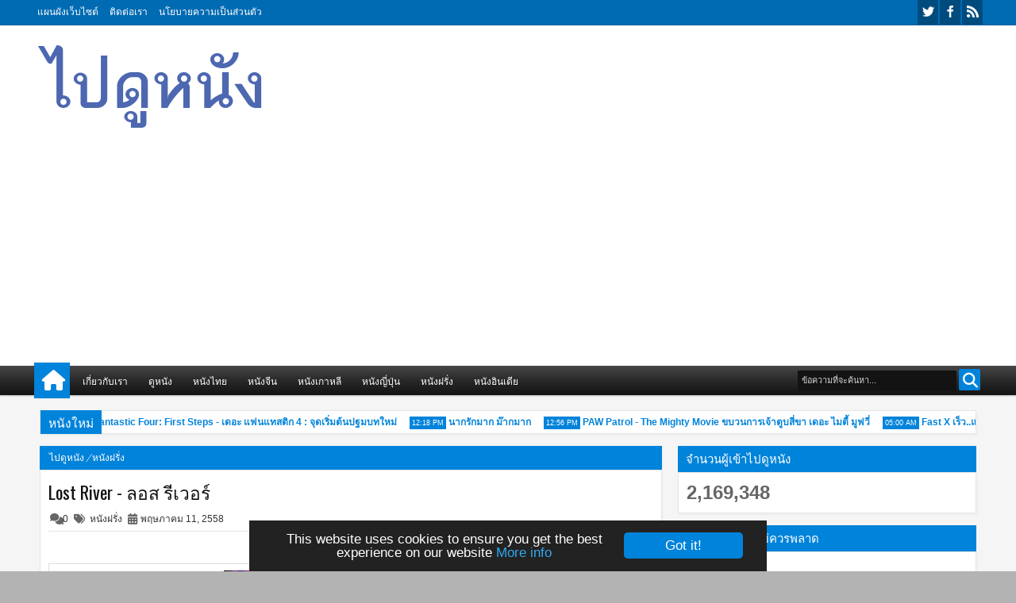

--- FILE ---
content_type: text/html; charset=UTF-8
request_url: https://www.xn--72czpg5frb3cze.com/b/stats?style=BLACK_TRANSPARENT&timeRange=ALL_TIME&token=APq4FmDeCnMrzWk7m0i9Dqr6Mi-eQicwr5EzUjIG2c03f5fN-G8E5eYDIpcU1TLjiJdihXsUu416zFQJ29i7611iPlfCnRd03A
body_size: -146
content:
{"total":2169348,"sparklineOptions":{"backgroundColor":{"fillOpacity":0.1,"fill":"#000000"},"series":[{"areaOpacity":0.3,"color":"#202020"}]},"sparklineData":[[0,16],[1,8],[2,14],[3,20],[4,10],[5,99],[6,15],[7,11],[8,11],[9,17],[10,24],[11,12],[12,17],[13,10],[14,8],[15,15],[16,10],[17,8],[18,16],[19,9],[20,11],[21,17],[22,31],[23,25],[24,39],[25,29],[26,26],[27,20],[28,14],[29,21]],"nextTickMs":450000}

--- FILE ---
content_type: text/html; charset=utf-8
request_url: https://www.google.com/recaptcha/api2/aframe
body_size: 270
content:
<!DOCTYPE HTML><html><head><meta http-equiv="content-type" content="text/html; charset=UTF-8"></head><body><script nonce="4UKIkoEhH6DHuqf4vNjHWw">/** Anti-fraud and anti-abuse applications only. See google.com/recaptcha */ try{var clients={'sodar':'https://pagead2.googlesyndication.com/pagead/sodar?'};window.addEventListener("message",function(a){try{if(a.source===window.parent){var b=JSON.parse(a.data);var c=clients[b['id']];if(c){var d=document.createElement('img');d.src=c+b['params']+'&rc='+(localStorage.getItem("rc::a")?sessionStorage.getItem("rc::b"):"");window.document.body.appendChild(d);sessionStorage.setItem("rc::e",parseInt(sessionStorage.getItem("rc::e")||0)+1);localStorage.setItem("rc::h",'1769295438087');}}}catch(b){}});window.parent.postMessage("_grecaptcha_ready", "*");}catch(b){}</script></body></html>

--- FILE ---
content_type: text/javascript; charset=UTF-8
request_url: https://www.xn--72czpg5frb3cze.com/feeds/posts/default/-/%E0%B8%AB%E0%B8%99%E0%B8%B1%E0%B8%87%E0%B8%9D%E0%B8%A3%E0%B8%B1%E0%B9%88%E0%B8%87?max-results=6&orderby=published&alt=json-in-script&callback=jQuery18309899707775406572_1769295433361&_=1769295435159
body_size: 5770
content:
// API callback
jQuery18309899707775406572_1769295433361({"version":"1.0","encoding":"UTF-8","feed":{"xmlns":"http://www.w3.org/2005/Atom","xmlns$openSearch":"http://a9.com/-/spec/opensearchrss/1.0/","xmlns$blogger":"http://schemas.google.com/blogger/2008","xmlns$georss":"http://www.georss.org/georss","xmlns$gd":"http://schemas.google.com/g/2005","xmlns$thr":"http://purl.org/syndication/thread/1.0","id":{"$t":"tag:blogger.com,1999:blog-5888686299058684003"},"updated":{"$t":"2025-08-05T19:17:29.284+07:00"},"category":[{"term":"หนังฝรั่ง"},{"term":"หนังไทย"},{"term":"หนังญี่ปุ่น"},{"term":"หนังจีน"},{"term":"หนังอินเดีย"},{"term":"หนังเกาหลี"}],"title":{"type":"text","$t":"ไปดูหนัง"},"subtitle":{"type":"html","$t":"คิดจะไปดูหนังไม่ว่าจะ ดูหนัง Full HD ดูหนังฟรี ดูหนังชนโรง ดูหนัง 4K คิดถึงไปดูหนัง เรานำเสนอเรื่องราวของหนัง กำหนดฉายหนังในประเทศไทย รายชื่อนักแสดงที่รับบทนำในหนังเรื่องต่างๆ รวมไปถึงข้อมูลอื่นๆ ที่เกี่ยวหนัง ไว้ในที่นี่ เพราะเราคือ ไปดูหนัง.com"},"link":[{"rel":"http://schemas.google.com/g/2005#feed","type":"application/atom+xml","href":"http:\/\/www.xn--72czpg5frb3cze.com\/feeds\/posts\/default"},{"rel":"self","type":"application/atom+xml","href":"http:\/\/www.blogger.com\/feeds\/5888686299058684003\/posts\/default\/-\/%E0%B8%AB%E0%B8%99%E0%B8%B1%E0%B8%87%E0%B8%9D%E0%B8%A3%E0%B8%B1%E0%B9%88%E0%B8%87?alt=json-in-script\u0026max-results=6\u0026orderby=published"},{"rel":"alternate","type":"text/html","href":"http:\/\/www.xn--72czpg5frb3cze.com\/search\/label\/%E0%B8%AB%E0%B8%99%E0%B8%B1%E0%B8%87%E0%B8%9D%E0%B8%A3%E0%B8%B1%E0%B9%88%E0%B8%87"},{"rel":"hub","href":"http://pubsubhubbub.appspot.com/"},{"rel":"next","type":"application/atom+xml","href":"http:\/\/www.blogger.com\/feeds\/5888686299058684003\/posts\/default\/-\/%E0%B8%AB%E0%B8%99%E0%B8%B1%E0%B8%87%E0%B8%9D%E0%B8%A3%E0%B8%B1%E0%B9%88%E0%B8%87\/-\/%E0%B8%AB%E0%B8%99%E0%B8%B1%E0%B8%87%E0%B8%9D%E0%B8%A3%E0%B8%B1%E0%B9%88%E0%B8%87?alt=json-in-script\u0026start-index=7\u0026max-results=6\u0026orderby=published"}],"author":[{"name":{"$t":"W. Rujamas"},"uri":{"$t":"http:\/\/www.blogger.com\/profile\/01050522361976993910"},"email":{"$t":"noreply@blogger.com"},"gd$image":{"rel":"http://schemas.google.com/g/2005#thumbnail","width":"32","height":"32","src":"\/\/blogger.googleusercontent.com\/img\/b\/R29vZ2xl\/AVvXsEg4Wpd21vePEogRLKimWtdkTijDw46y0OrBzbKvacB2XdD_TKc6QIPi-lAcHEWeK1kYN048URvV7pk4LxlzpTBmjGGBnlzYIWEd7pazWtPBMnLVjcvLa01QcOzxEziaZw\/s113\/Untitled-1.jpg"}}],"generator":{"version":"7.00","uri":"http://www.blogger.com","$t":"Blogger"},"openSearch$totalResults":{"$t":"35"},"openSearch$startIndex":{"$t":"1"},"openSearch$itemsPerPage":{"$t":"6"},"entry":[{"id":{"$t":"tag:blogger.com,1999:blog-5888686299058684003.post-711806709301247037"},"published":{"$t":"2025-07-24T12:52:00.011+07:00"},"updated":{"$t":"2025-07-28T13:44:54.949+07:00"},"category":[{"scheme":"http://www.blogger.com/atom/ns#","term":"หนังฝรั่ง"}],"title":{"type":"text","$t":"The Fantastic Four: First Steps - เดอะ แฟนแทสติก 4 : จุดเริ่มต้นปฐมบทใหม่"},"content":{"type":"html","$t":"\u003Cdiv class=\"separator\" style=\"clear: both;\"\u003E\u003Ca href=\"https:\/\/blogger.googleusercontent.com\/img\/b\/R29vZ2xl\/[base64]\/s1600\/The-Fantastic-Four-First-Steps-2025.jpg\" style=\"display: block; padding: 1em 0; text-align: center; \"\u003E\u003Cimg alt=\"\" border=\"0\" data-original-height=\"1716\" data-original-width=\"4096\" src=\"https:\/\/blogger.googleusercontent.com\/img\/b\/R29vZ2xl\/[base64]\/s1600\/The-Fantastic-Four-First-Steps-2025.jpg\"\u003E\u003C\/a\u003E\u003C\/div\u003E\n\n\u003Cp\u003E\n✨ มาร์เวลเปิดตัวบทใหม่ที่แฟน ๆ รอคอย! \u003Cb\u003EThe Fantastic Four: First Steps เดอะ แฟนแทสติก 4 จุดเริ่มต้นปฐมบทใหม่\u003C\/b\u003E  \nหนังที่พาคนดูไปสัมผัสพลังของครอบครัว ซีนแอ็กชันตื่นเต้นและฉากดราม่าที่อบอุ่นหัวใจ เหมาะกับทุกวัยและดูได้สนุกเต็มอิ่มแน่นอน!\n\u003C\/p\u003E\n\n\u003Ca href=\"http:\/\/www.xn--72czpg5frb3cze.com\/2025\/07\/fantastic-four-first-steps-marvel.html#more\"\u003Eดูหนัง »\u003C\/a\u003E\u003Cdiv class=\"blogger-post-footer\"\u003E\u003Cscript async src=\"\/\/pagead2.googlesyndication.com\/pagead\/js\/adsbygoogle.js\"\u003E\u003C\/script\u003E\n\u003C!-- xn-42cs8a3cq4bdg6v_content_Blog1_468x60_as --\u003E\n\u003Cins class=\"adsbygoogle\"\n     style=\"display:inline-block;width:468px;height:60px\"\n     data-ad-client=\"ca-pub-4452224719348336\"\n     data-ad-slot=\"6296217604\"\u003E\u003C\/ins\u003E\n\u003Cscript\u003E\n(adsbygoogle = window.adsbygoogle || []).push({});\n\u003C\/script\u003E\u003C\/div\u003E"},"link":[{"rel":"replies","type":"application/atom+xml","href":"http:\/\/www.xn--72czpg5frb3cze.com\/feeds\/711806709301247037\/comments\/default","title":"ส่งความคิดเห็น"},{"rel":"replies","type":"text/html","href":"http:\/\/www.xn--72czpg5frb3cze.com\/2025\/07\/fantastic-four-first-steps-marvel.html#comment-form","title":"0 ความคิดเห็น"},{"rel":"edit","type":"application/atom+xml","href":"http:\/\/www.blogger.com\/feeds\/5888686299058684003\/posts\/default\/711806709301247037"},{"rel":"self","type":"application/atom+xml","href":"http:\/\/www.blogger.com\/feeds\/5888686299058684003\/posts\/default\/711806709301247037"},{"rel":"alternate","type":"text/html","href":"http:\/\/www.xn--72czpg5frb3cze.com\/2025\/07\/fantastic-four-first-steps-marvel.html","title":"The Fantastic Four: First Steps - เดอะ แฟนแทสติก 4 : จุดเริ่มต้นปฐมบทใหม่"}],"author":[{"name":{"$t":"ไปดูหนัง"},"uri":{"$t":"http:\/\/www.blogger.com\/profile\/14697336623795966790"},"email":{"$t":"noreply@blogger.com"},"gd$image":{"rel":"http://schemas.google.com/g/2005#thumbnail","width":"16","height":"16","src":"https:\/\/img1.blogblog.com\/img\/b16-rounded.gif"}}],"media$thumbnail":{"xmlns$media":"http://search.yahoo.com/mrss/","url":"https:\/\/blogger.googleusercontent.com\/img\/b\/R29vZ2xl\/[base64]\/s72-c\/The-Fantastic-Four-First-Steps-2025.jpg","height":"72","width":"72"},"thr$total":{"$t":"0"},"georss$featurename":{"$t":"Bangkok, Thailand"},"georss$point":{"$t":"13.7563309 100.5017651"},"georss$box":{"$t":"-14.553902936178845 65.3455151 42.066564736178847 135.6580151"}},{"id":{"$t":"tag:blogger.com,1999:blog-5888686299058684003.post-60328890661089909"},"published":{"$t":"2023-10-11T12:56:00.018+07:00"},"updated":{"$t":"2023-10-20T14:40:21.481+07:00"},"category":[{"scheme":"http://www.blogger.com/atom/ns#","term":"หนังฝรั่ง"}],"title":{"type":"text","$t":"PAW Patrol - The Mighty Movie ขบวนการเจ้าตูบสี่ขา เดอะ ไมตี้ มูฟวี่"},"content":{"type":"html","$t":"\u003Cdiv class=\"separator\" style=\"clear: both;\"\u003E\u003Ca href=\"https:\/\/blogger.googleusercontent.com\/img\/b\/R29vZ2xl\/AVvXsEiPqULfXm0oc0myWxcaUr2OLkWXAt6C-1Y5SMxYF-SequymuZaVH3fye5ImK3vIWgJ3JC6xvSv0ARUGMSN410cjyxR3MQbFFpL6FS6Lb_KP8smnqmiP-12iVTjhRYNnW7bHZvV1PywwNosNX4a34bdsQ03UJHPofO-8H21wmnNBqZ3XO4vvuv0cYf2oOoo\/s1920\/PAW-Patrol-The-Mighty-Movie-2023-%E0%B8%82%E0%B8%9A%E0%B8%A7%E0%B8%99%E0%B8%81%E0%B8%B2%E0%B8%A3%E0%B9%80%E0%B8%88%E0%B9%89%E0%B8%B2%E0%B8%95%E0%B8%B9%E0%B8%9A%E0%B8%AA%E0%B8%B5%E0%B9%88%E0%B8%82%E0%B8%B2-%E0%B8%94%E0%B8%AD%E0%B8%B0-%E0%B9%84%E0%B8%A1%E0%B8%95%E0%B8%B5%E0%B9%89-%E0%B8%A1%E0%B8%B9%E0%B8%9F%E0%B8%A7%E0%B8%B5%E0%B9%88-%E0%B9%80%E0%B8%95%E0%B9%87%E0%B8%A1%E0%B9%80%E0%B8%A3%E0%B8%B7%E0%B9%88%E0%B8%AD%E0%B8%87.jpg\" style=\"display: block; padding: 1em 0px; text-align: center;\"\u003E\u003Cimg alt=\"PAW Patrol: The Mighty Movie ขบวนการเจ้าตูบสี่ขา เดอะ ไมตี้ มูฟวี่\" border=\"0\" data-original-height=\"1080\" data-original-width=\"1920\" height=\"361\" src=\"https:\/\/blogger.googleusercontent.com\/img\/b\/R29vZ2xl\/AVvXsEiPqULfXm0oc0myWxcaUr2OLkWXAt6C-1Y5SMxYF-SequymuZaVH3fye5ImK3vIWgJ3JC6xvSv0ARUGMSN410cjyxR3MQbFFpL6FS6Lb_KP8smnqmiP-12iVTjhRYNnW7bHZvV1PywwNosNX4a34bdsQ03UJHPofO-8H21wmnNBqZ3XO4vvuv0cYf2oOoo\/s640-s240\/PAW-Patrol-The-Mighty-Movie-2023-%E0%B8%82%E0%B8%9A%E0%B8%A7%E0%B8%99%E0%B8%81%E0%B8%B2%E0%B8%A3%E0%B9%80%E0%B8%88%E0%B9%89%E0%B8%B2%E0%B8%95%E0%B8%B9%E0%B8%9A%E0%B8%AA%E0%B8%B5%E0%B9%88%E0%B8%82%E0%B8%B2-%E0%B8%94%E0%B8%AD%E0%B8%B0-%E0%B9%84%E0%B8%A1%E0%B8%95%E0%B8%B5%E0%B9%89-%E0%B8%A1%E0%B8%B9%E0%B8%9F%E0%B8%A7%E0%B8%B5%E0%B9%88-%E0%B9%80%E0%B8%95%E0%B9%87%E0%B8%A1%E0%B9%80%E0%B8%A3%E0%B8%B7%E0%B9%88%E0%B8%AD%E0%B8%87.jpg\" title=\"PAW Patrol: The Mighty Movie ขบวนการเจ้าตูบสี่ขา เดอะ ไมตี้ มูฟวี่\" width=\"640\"\u003E\u003C\/a\u003E\u003C\/div\u003E\n\u003Cp\u003Eรอยยิ้มพร้อมความอิ่มเอมใจ ผสมผสานความแอ็คชัน ผจญภัย และความแปลกใหม่ในเนื้อหาแฟนาตาซีได้เป็นอย่างดี เหมาะกับกลุ่มเด็ก ครอบครัวและคุณผู้ชมทุกวัย ดูหนังการ์ตูน “PAW Patrol: The Mighty Movie ขบวนการเจ้าตูบสี่ขา เดอะ ไมตี้ มูฟวี่” มีทั้งเรื่องราวชวนหัวเราะ ซึ้ง แถมข้อคิดที่เป็นเอกลักษณ์ของหนังไว้เช่นเคย\u003C\/p\u003E\n\u003Ca href=\"http:\/\/www.xn--72czpg5frb3cze.com\/2023\/10\/PAW-Patrol-The-Mighty-Movie-2023.html#more\"\u003Eดูหนัง »\u003C\/a\u003E\u003Cdiv class=\"blogger-post-footer\"\u003E\u003Cscript async src=\"\/\/pagead2.googlesyndication.com\/pagead\/js\/adsbygoogle.js\"\u003E\u003C\/script\u003E\n\u003C!-- xn-42cs8a3cq4bdg6v_content_Blog1_468x60_as --\u003E\n\u003Cins class=\"adsbygoogle\"\n     style=\"display:inline-block;width:468px;height:60px\"\n     data-ad-client=\"ca-pub-4452224719348336\"\n     data-ad-slot=\"6296217604\"\u003E\u003C\/ins\u003E\n\u003Cscript\u003E\n(adsbygoogle = window.adsbygoogle || []).push({});\n\u003C\/script\u003E\u003C\/div\u003E"},"link":[{"rel":"replies","type":"application/atom+xml","href":"http:\/\/www.xn--72czpg5frb3cze.com\/feeds\/60328890661089909\/comments\/default","title":"ส่งความคิดเห็น"},{"rel":"replies","type":"text/html","href":"http:\/\/www.xn--72czpg5frb3cze.com\/2023\/10\/PAW-Patrol-The-Mighty-Movie-2023.html#comment-form","title":"0 ความคิดเห็น"},{"rel":"edit","type":"application/atom+xml","href":"http:\/\/www.blogger.com\/feeds\/5888686299058684003\/posts\/default\/60328890661089909"},{"rel":"self","type":"application/atom+xml","href":"http:\/\/www.blogger.com\/feeds\/5888686299058684003\/posts\/default\/60328890661089909"},{"rel":"alternate","type":"text/html","href":"http:\/\/www.xn--72czpg5frb3cze.com\/2023\/10\/PAW-Patrol-The-Mighty-Movie-2023.html","title":"PAW Patrol - The Mighty Movie ขบวนการเจ้าตูบสี่ขา เดอะ ไมตี้ มูฟวี่"}],"author":[{"name":{"$t":"ไปดูหนัง"},"uri":{"$t":"http:\/\/www.blogger.com\/profile\/14697336623795966790"},"email":{"$t":"noreply@blogger.com"},"gd$image":{"rel":"http://schemas.google.com/g/2005#thumbnail","width":"16","height":"16","src":"https:\/\/img1.blogblog.com\/img\/b16-rounded.gif"}}],"media$thumbnail":{"xmlns$media":"http://search.yahoo.com/mrss/","url":"https:\/\/blogger.googleusercontent.com\/img\/b\/R29vZ2xl\/AVvXsEiPqULfXm0oc0myWxcaUr2OLkWXAt6C-1Y5SMxYF-SequymuZaVH3fye5ImK3vIWgJ3JC6xvSv0ARUGMSN410cjyxR3MQbFFpL6FS6Lb_KP8smnqmiP-12iVTjhRYNnW7bHZvV1PywwNosNX4a34bdsQ03UJHPofO-8H21wmnNBqZ3XO4vvuv0cYf2oOoo\/s72-c\/PAW-Patrol-The-Mighty-Movie-2023-%E0%B8%82%E0%B8%9A%E0%B8%A7%E0%B8%99%E0%B8%81%E0%B8%B2%E0%B8%A3%E0%B9%80%E0%B8%88%E0%B9%89%E0%B8%B2%E0%B8%95%E0%B8%B9%E0%B8%9A%E0%B8%AA%E0%B8%B5%E0%B9%88%E0%B8%82%E0%B8%B2-%E0%B8%94%E0%B8%AD%E0%B8%B0-%E0%B9%84%E0%B8%A1%E0%B8%95%E0%B8%B5%E0%B9%89-%E0%B8%A1%E0%B8%B9%E0%B8%9F%E0%B8%A7%E0%B8%B5%E0%B9%88-%E0%B9%80%E0%B8%95%E0%B9%87%E0%B8%A1%E0%B9%80%E0%B8%A3%E0%B8%B7%E0%B9%88%E0%B8%AD%E0%B8%87.jpg","height":"72","width":"72"},"thr$total":{"$t":"0"},"georss$featurename":{"$t":"Bangkok, Thailand"},"georss$point":{"$t":"13.7563309 100.5017651"},"georss$box":{"$t":"-32.423920041577325 30.1892651 59.936581841577329 170.8142651"}},{"id":{"$t":"tag:blogger.com,1999:blog-5888686299058684003.post-3355494547933663411"},"published":{"$t":"2023-05-11T05:00:00.111+07:00"},"updated":{"$t":"2023-10-20T14:42:30.301+07:00"},"category":[{"scheme":"http://www.blogger.com/atom/ns#","term":"หนังฝรั่ง"}],"title":{"type":"text","$t":"Fast X เร็ว..แรงทะลุนรก 10"},"content":{"type":"html","$t":"\u003Cdiv class=\"separator\" style=\"clear: both; text-align: center;\"\u003E\u003Ca href=\"https:\/\/blogger.googleusercontent.com\/img\/b\/R29vZ2xl\/AVvXsEjKio3iN6iPv8AkTbBKp1k82esX21cBFCejAz7lh4IOxy0Si1-TdEkFtVFOS-FLsAOLrU-OiymxzH4fPSYXasDJLIGiU5jMXUeslsrghpmMZPedHXoRds_GRooMd5zY56RRyJodOcpGBOdPFFgaaB2xeJjdYcwOKLlIIG2rpSz1ADNdZ51pY9qzezf0\/s1200\/%E0%B8%94%E0%B8%B9%E0%B8%AB%E0%B8%99%E0%B8%B1%E0%B8%87-Fast-X-%E0%B9%80%E0%B8%A3%E0%B9%87%E0%B8%A7%E0%B9%81%E0%B8%A3%E0%B8%87%E0%B8%97%E0%B8%B0%E0%B8%A5%E0%B8%B8%E0%B8%99%E0%B8%A3%E0%B8%81-10-Fast-and-Furious-X-%E0%B9%80%E0%B8%95%E0%B9%87%E0%B8%A1%E0%B9%80%E0%B8%A3%E0%B8%B7%E0%B9%88%E0%B8%AD%E0%B8%87.jpg\" style=\"margin-left: 1em; margin-right: 1em;\"\u003E\u003Cimg alt=\"ดูหนัง Fast X เร็วแรงทะลุนรก 10 Fast \u0026amp; Furious X เต็มเรื่อง\" border=\"0\" data-original-height=\"450\" data-original-width=\"1200\" height=\"240\" src=\"https:\/\/blogger.googleusercontent.com\/img\/b\/R29vZ2xl\/AVvXsEjKio3iN6iPv8AkTbBKp1k82esX21cBFCejAz7lh4IOxy0Si1-TdEkFtVFOS-FLsAOLrU-OiymxzH4fPSYXasDJLIGiU5jMXUeslsrghpmMZPedHXoRds_GRooMd5zY56RRyJodOcpGBOdPFFgaaB2xeJjdYcwOKLlIIG2rpSz1ADNdZ51pY9qzezf0\/s640-s240\/%E0%B8%94%E0%B8%B9%E0%B8%AB%E0%B8%99%E0%B8%B1%E0%B8%87-Fast-X-%E0%B9%80%E0%B8%A3%E0%B9%87%E0%B8%A7%E0%B9%81%E0%B8%A3%E0%B8%87%E0%B8%97%E0%B8%B0%E0%B8%A5%E0%B8%B8%E0%B8%99%E0%B8%A3%E0%B8%81-10-Fast-and-Furious-X-%E0%B9%80%E0%B8%95%E0%B9%87%E0%B8%A1%E0%B9%80%E0%B8%A3%E0%B8%B7%E0%B9%88%E0%B8%AD%E0%B8%87.jpg\" title=\"ดูหนัง Fast X เร็วแรงทะลุนรก 10 Fast \u0026amp; Furious X เต็มเรื่อง\" width=\"640\"\u003E\u003C\/a\u003E\u003C\/div\u003E\u003Cp\u003Eหลังจากผ่านไปกว่าสองทศวรรษ แฟรนไชส์ \u003Cb\u003Eเร็ว...แรงทะลุนรก\u003C\/b\u003E ได้เดินทางมาสู่ \u003Cb\u003Eเร็ว...แรงทะลุนรก 10\u003C\/b\u003E \u003Cb\u003EFast X\u003C\/b\u003E หรือ \u003Cb\u003EFAST \u0026amp; FURIOUS X\u003C\/b\u003E แล้ว ซึ่ง\u003Cb\u003Eเร็ว...แรงทะลุนรก\u003C\/b\u003Eเป็นหนังแฟรนไชส์ขวัญใจของแฟนๆ จำนวนมาก ตลอดระยะเวลาที่ผ่านมา หนังมีจุดเด่นในการผสมผสานเอาฉากแข่งรถไล่ล่าเข้ากับเรื่องราวสุดซึ้งของครอบครัวดอม ทอเร็ตโต้ (วิน ดีเซล) นักซิ่งนอกกฏหมาย\u003C\/p\u003E\n\u003Ca href=\"http:\/\/www.xn--72czpg5frb3cze.com\/2023\/05\/FAST-and-FURIOUS-X.html#more\"\u003Eดูหนัง »\u003C\/a\u003E\u003Cdiv class=\"blogger-post-footer\"\u003E\u003Cscript async src=\"\/\/pagead2.googlesyndication.com\/pagead\/js\/adsbygoogle.js\"\u003E\u003C\/script\u003E\n\u003C!-- xn-42cs8a3cq4bdg6v_content_Blog1_468x60_as --\u003E\n\u003Cins class=\"adsbygoogle\"\n     style=\"display:inline-block;width:468px;height:60px\"\n     data-ad-client=\"ca-pub-4452224719348336\"\n     data-ad-slot=\"6296217604\"\u003E\u003C\/ins\u003E\n\u003Cscript\u003E\n(adsbygoogle = window.adsbygoogle || []).push({});\n\u003C\/script\u003E\u003C\/div\u003E"},"link":[{"rel":"replies","type":"application/atom+xml","href":"http:\/\/www.xn--72czpg5frb3cze.com\/feeds\/3355494547933663411\/comments\/default","title":"ส่งความคิดเห็น"},{"rel":"replies","type":"text/html","href":"http:\/\/www.xn--72czpg5frb3cze.com\/2023\/05\/FAST-and-FURIOUS-X.html#comment-form","title":"1 ความคิดเห็น"},{"rel":"edit","type":"application/atom+xml","href":"http:\/\/www.blogger.com\/feeds\/5888686299058684003\/posts\/default\/3355494547933663411"},{"rel":"self","type":"application/atom+xml","href":"http:\/\/www.blogger.com\/feeds\/5888686299058684003\/posts\/default\/3355494547933663411"},{"rel":"alternate","type":"text/html","href":"http:\/\/www.xn--72czpg5frb3cze.com\/2023\/05\/FAST-and-FURIOUS-X.html","title":"Fast X เร็ว..แรงทะลุนรก 10"}],"author":[{"name":{"$t":"ไปดูหนัง"},"uri":{"$t":"http:\/\/www.blogger.com\/profile\/14697336623795966790"},"email":{"$t":"noreply@blogger.com"},"gd$image":{"rel":"http://schemas.google.com/g/2005#thumbnail","width":"16","height":"16","src":"https:\/\/img1.blogblog.com\/img\/b16-rounded.gif"}}],"media$thumbnail":{"xmlns$media":"http://search.yahoo.com/mrss/","url":"https:\/\/blogger.googleusercontent.com\/img\/b\/R29vZ2xl\/AVvXsEjKio3iN6iPv8AkTbBKp1k82esX21cBFCejAz7lh4IOxy0Si1-TdEkFtVFOS-FLsAOLrU-OiymxzH4fPSYXasDJLIGiU5jMXUeslsrghpmMZPedHXoRds_GRooMd5zY56RRyJodOcpGBOdPFFgaaB2xeJjdYcwOKLlIIG2rpSz1ADNdZ51pY9qzezf0\/s72-c\/%E0%B8%94%E0%B8%B9%E0%B8%AB%E0%B8%99%E0%B8%B1%E0%B8%87-Fast-X-%E0%B9%80%E0%B8%A3%E0%B9%87%E0%B8%A7%E0%B9%81%E0%B8%A3%E0%B8%87%E0%B8%97%E0%B8%B0%E0%B8%A5%E0%B8%B8%E0%B8%99%E0%B8%A3%E0%B8%81-10-Fast-and-Furious-X-%E0%B9%80%E0%B8%95%E0%B9%87%E0%B8%A1%E0%B9%80%E0%B8%A3%E0%B8%B7%E0%B9%88%E0%B8%AD%E0%B8%87.jpg","height":"72","width":"72"},"thr$total":{"$t":"1"},"georss$featurename":{"$t":"Bangkok, Thailand"},"georss$point":{"$t":"13.7563309 100.5017651"},"georss$box":{"$t":"-14.553902936178845 65.3455151 42.066564736178847 135.6580151"}},{"id":{"$t":"tag:blogger.com,1999:blog-5888686299058684003.post-5392756937070556927"},"published":{"$t":"2023-04-23T10:30:00.034+07:00"},"updated":{"$t":"2023-04-23T10:30:00.171+07:00"},"category":[{"scheme":"http://www.blogger.com/atom/ns#","term":"หนังฝรั่ง"}],"title":{"type":"text","$t":"The Pope’s Exorcist โป๊บปราบผี"},"content":{"type":"html","$t":"\u003Cdiv class=\"separator\" style=\"clear: both; text-align: center;\"\u003E\u003Ca href=\"https:\/\/blogger.googleusercontent.com\/img\/b\/R29vZ2xl\/AVvXsEgErQEjRDUqeHjxbi-IvTSkFCeBDdWWAOB9dYvjeu3bDiMcP8vi50vTBNJBVjeqae32kDcFm9AxwuvC1C8GLLeG3IrnlAXxTDxsP5BWGYGnQnCCt8EIxMISwN-HWxX8OeBheBQxnzn1I-wvaMSTnj3MjhGrJ58WtK9KOygRaqnb_VDo65ATRhWUn0qA6g\/s1000\/%E0%B8%94%E0%B8%B9%E0%B8%AB%E0%B8%99%E0%B8%B1%E0%B8%87-The-Pope-s-Exorcist-%E0%B9%82%E0%B8%9B%E0%B9%8A%E0%B8%9A%E0%B8%9B%E0%B8%A3%E0%B8%B2%E0%B8%9A%E0%B8%9C%E0%B8%B5-%E0%B9%80%E0%B8%95%E0%B9%87%E0%B8%A1%E0%B9%80%E0%B8%95%E0%B9%87%E0%B8%A1-%E0%B8%9E%E0%B8%B2%E0%B8%81%E0%B8%A2%E0%B9%8C%E0%B9%84%E0%B8%97%E0%B8%A2.png\" style=\"margin-left: 1em; margin-right: 1em;\"\u003E\u003Cimg alt=\"ดูหนัง The Pope\u0026#39;s Exorcist โป๊บปราบผี เต็มเต็ม พากย์ไทย\" border=\"0\" data-original-height=\"667\" data-original-width=\"1000\" height=\"426\" src=\"https:\/\/blogger.googleusercontent.com\/img\/b\/R29vZ2xl\/AVvXsEgErQEjRDUqeHjxbi-IvTSkFCeBDdWWAOB9dYvjeu3bDiMcP8vi50vTBNJBVjeqae32kDcFm9AxwuvC1C8GLLeG3IrnlAXxTDxsP5BWGYGnQnCCt8EIxMISwN-HWxX8OeBheBQxnzn1I-wvaMSTnj3MjhGrJ58WtK9KOygRaqnb_VDo65ATRhWUn0qA6g\/s640-h426\/%E0%B8%94%E0%B8%B9%E0%B8%AB%E0%B8%99%E0%B8%B1%E0%B8%87-The-Pope-s-Exorcist-%E0%B9%82%E0%B8%9B%E0%B9%8A%E0%B8%9A%E0%B8%9B%E0%B8%A3%E0%B8%B2%E0%B8%9A%E0%B8%9C%E0%B8%B5-%E0%B9%80%E0%B8%95%E0%B9%87%E0%B8%A1%E0%B9%80%E0%B8%95%E0%B9%87%E0%B8%A1-%E0%B8%9E%E0%B8%B2%E0%B8%81%E0%B8%A2%E0%B9%8C%E0%B9%84%E0%B8%97%E0%B8%A2.png\" title=\"ดูหนัง The Pope\u0026#39;s Exorcist โป๊บปราบผี เต็มเต็ม พากย์ไทย\" width=\"640\"\u003E\u003C\/a\u003E\u003C\/div\u003E\u003Cp\u003Eนี่คือเรื่องราวจากแฟ้มเหตุการณ์จริงของหลวงพ่อ “\u003Cb\u003Eเกเบรียล อามอร์ธ\u003C\/b\u003E”\n  หัวหน้า\u003Cb\u003Eมือปราบผี\u003C\/b\u003Eแห่งนครวาติกันที่เคยทำพิธีไล่ผีร้ายมาแล้วกว่าแสนครั้ง!\n  ก่อเกิดเป็นแรงบันดาลใจ ในการสร้าง\u003Cb\u003Eหนังสยองขวัญ\u003C\/b\u003E\n  \u003Cb\u003EThe Pope’s Exorcist โป๊บปราบผี\u003C\/b\u003E\u003C\/p\u003E\n\u003Ca href=\"http:\/\/www.xn--72czpg5frb3cze.com\/2023\/04\/The-Pope-s-Exorcist.html#more\"\u003Eดูหนัง »\u003C\/a\u003E\u003Cdiv class=\"blogger-post-footer\"\u003E\u003Cscript async src=\"\/\/pagead2.googlesyndication.com\/pagead\/js\/adsbygoogle.js\"\u003E\u003C\/script\u003E\n\u003C!-- xn-42cs8a3cq4bdg6v_content_Blog1_468x60_as --\u003E\n\u003Cins class=\"adsbygoogle\"\n     style=\"display:inline-block;width:468px;height:60px\"\n     data-ad-client=\"ca-pub-4452224719348336\"\n     data-ad-slot=\"6296217604\"\u003E\u003C\/ins\u003E\n\u003Cscript\u003E\n(adsbygoogle = window.adsbygoogle || []).push({});\n\u003C\/script\u003E\u003C\/div\u003E"},"link":[{"rel":"replies","type":"application/atom+xml","href":"http:\/\/www.xn--72czpg5frb3cze.com\/feeds\/5392756937070556927\/comments\/default","title":"ส่งความคิดเห็น"},{"rel":"replies","type":"text/html","href":"http:\/\/www.xn--72czpg5frb3cze.com\/2023\/04\/The-Pope-s-Exorcist.html#comment-form","title":"2 ความคิดเห็น"},{"rel":"edit","type":"application/atom+xml","href":"http:\/\/www.blogger.com\/feeds\/5888686299058684003\/posts\/default\/5392756937070556927"},{"rel":"self","type":"application/atom+xml","href":"http:\/\/www.blogger.com\/feeds\/5888686299058684003\/posts\/default\/5392756937070556927"},{"rel":"alternate","type":"text/html","href":"http:\/\/www.xn--72czpg5frb3cze.com\/2023\/04\/The-Pope-s-Exorcist.html","title":"The Pope’s Exorcist โป๊บปราบผี"}],"author":[{"name":{"$t":"W. Rujamas"},"uri":{"$t":"http:\/\/www.blogger.com\/profile\/01050522361976993910"},"email":{"$t":"noreply@blogger.com"},"gd$image":{"rel":"http://schemas.google.com/g/2005#thumbnail","width":"32","height":"32","src":"\/\/blogger.googleusercontent.com\/img\/b\/R29vZ2xl\/AVvXsEg4Wpd21vePEogRLKimWtdkTijDw46y0OrBzbKvacB2XdD_TKc6QIPi-lAcHEWeK1kYN048URvV7pk4LxlzpTBmjGGBnlzYIWEd7pazWtPBMnLVjcvLa01QcOzxEziaZw\/s113\/Untitled-1.jpg"}}],"media$thumbnail":{"xmlns$media":"http://search.yahoo.com/mrss/","url":"https:\/\/blogger.googleusercontent.com\/img\/b\/R29vZ2xl\/AVvXsEgErQEjRDUqeHjxbi-IvTSkFCeBDdWWAOB9dYvjeu3bDiMcP8vi50vTBNJBVjeqae32kDcFm9AxwuvC1C8GLLeG3IrnlAXxTDxsP5BWGYGnQnCCt8EIxMISwN-HWxX8OeBheBQxnzn1I-wvaMSTnj3MjhGrJ58WtK9KOygRaqnb_VDo65ATRhWUn0qA6g\/s72-h426-c\/%E0%B8%94%E0%B8%B9%E0%B8%AB%E0%B8%99%E0%B8%B1%E0%B8%87-The-Pope-s-Exorcist-%E0%B9%82%E0%B8%9B%E0%B9%8A%E0%B8%9A%E0%B8%9B%E0%B8%A3%E0%B8%B2%E0%B8%9A%E0%B8%9C%E0%B8%B5-%E0%B9%80%E0%B8%95%E0%B9%87%E0%B8%A1%E0%B9%80%E0%B8%95%E0%B9%87%E0%B8%A1-%E0%B8%9E%E0%B8%B2%E0%B8%81%E0%B8%A2%E0%B9%8C%E0%B9%84%E0%B8%97%E0%B8%A2.png","height":"72","width":"72"},"thr$total":{"$t":"2"},"georss$featurename":{"$t":"Bangkok, Thailand"},"georss$point":{"$t":"13.7563309 100.5017651"},"georss$box":{"$t":"-14.553902936178845 65.3455151 42.066564736178847 135.6580151"}},{"id":{"$t":"tag:blogger.com,1999:blog-5888686299058684003.post-3694186381266053827"},"published":{"$t":"2023-04-22T06:00:00.108+07:00"},"updated":{"$t":"2023-04-22T14:33:19.041+07:00"},"category":[{"scheme":"http://www.blogger.com/atom/ns#","term":"หนังฝรั่ง"}],"title":{"type":"text","$t":"Guardian of the Galaxy Vol. 3 รวมพันธุ์นักสู้พิทักษ์จักรวาล 3"},"content":{"type":"html","$t":"\u003Cdiv class=\"separator\" style=\"clear: both; text-align: center;\"\u003E\n  \u003Ca href=\"https:\/\/blogger.googleusercontent.com\/img\/b\/R29vZ2xl\/AVvXsEgF5lAJTuXwmzLynxmExkXVj7rW9zyR1q51ExsyCLkCt0YxbmweaKlyzAyi6A63iTTSp4NqFTQGTKtaTMyCqm_w-1CjYiqMzbJsD1MhNo9tnKmdiBvDHgF-W2tdeJ-g_2nkZURtARNcwOavSjbhPU10c4aUf0keL3tSbtIDF6F8X5-O6FWnqUBGCJ0OVg\/s3840\/%E0%B8%94%E0%B8%B9%E0%B8%AB%E0%B8%99%E0%B8%B1%E0%B8%87-Guardians-of-the-Galaxy-Vol-3-%E0%B8%A3%E0%B8%A7%E0%B8%A1%E0%B8%9E%E0%B8%B1%E0%B8%99%E0%B8%98%E0%B8%B8%E0%B9%8C%E0%B8%99%E0%B8%B1%E0%B8%81%E0%B8%AA%E0%B8%B9%E0%B9%89%E0%B8%9E%E0%B8%B4%E0%B8%97%E0%B8%B1%E0%B8%81%E0%B8%A9%E0%B9%8C%E0%B8%88%E0%B8%B1%E0%B8%81%E0%B8%A3%E0%B8%A7%E0%B8%B2%E0%B8%A5-3-%E0%B9%80%E0%B8%95%E0%B9%87%E0%B8%A1%E0%B9%80%E0%B8%A3%E0%B8%B7%E0%B9%88%E0%B8%AD%E0%B8%87.png\" style=\"margin-left: 1em; margin-right: 1em;\"\u003E\u003Cimg alt=\"ดูหนัง Guardians of the Galaxy Vol 3 รวมพันธุ์นักสู้พิทักษ์จักรวาล 3 เต็มเรื่อง\" border=\"0\" data-original-height=\"1600\" data-original-width=\"3840\" height=\"266\" src=\"https:\/\/blogger.googleusercontent.com\/img\/b\/R29vZ2xl\/AVvXsEgF5lAJTuXwmzLynxmExkXVj7rW9zyR1q51ExsyCLkCt0YxbmweaKlyzAyi6A63iTTSp4NqFTQGTKtaTMyCqm_w-1CjYiqMzbJsD1MhNo9tnKmdiBvDHgF-W2tdeJ-g_2nkZURtARNcwOavSjbhPU10c4aUf0keL3tSbtIDF6F8X5-O6FWnqUBGCJ0OVg\/s640-h266\/%E0%B8%94%E0%B8%B9%E0%B8%AB%E0%B8%99%E0%B8%B1%E0%B8%87-Guardians-of-the-Galaxy-Vol-3-%E0%B8%A3%E0%B8%A7%E0%B8%A1%E0%B8%9E%E0%B8%B1%E0%B8%99%E0%B8%98%E0%B8%B8%E0%B9%8C%E0%B8%99%E0%B8%B1%E0%B8%81%E0%B8%AA%E0%B8%B9%E0%B9%89%E0%B8%9E%E0%B8%B4%E0%B8%97%E0%B8%B1%E0%B8%81%E0%B8%A9%E0%B9%8C%E0%B8%88%E0%B8%B1%E0%B8%81%E0%B8%A3%E0%B8%A7%E0%B8%B2%E0%B8%A5-3-%E0%B9%80%E0%B8%95%E0%B9%87%E0%B8%A1%E0%B9%80%E0%B8%A3%E0%B8%B7%E0%B9%88%E0%B8%AD%E0%B8%87.png\" title=\"ดูหนัง Guardians of the Galaxy Vol 3 รวมพันธุ์นักสู้พิทักษ์จักรวาล 3 เต็มเรื่อง\" width=\"640\"\u003E\u003C\/a\u003E\n\u003C\/div\u003E\n\u003Cp\u003E\n  จะเกิดอะไรขึ้น เมื่อเหล่าผู้พิทักษ์จักรวาลต้องเผชิญหน้ากับความจริง!\n  การต่อสู้ครั้งสุดท้ายของแก๊งการ์เดี้ยนส์\n  ในแฟรนไชส์หนังระดับบล็อกบัสเตอร์ของค่าย Marvel Studios’\n  \u003Cb\u003EGuardians of the Galaxy Vol.3 รวมพันธุ์นักสู้พิทักษ์จักรวาล 3\u003C\/b\u003E\n\u003C\/p\u003E\n\u003Ca href=\"http:\/\/www.xn--72czpg5frb3cze.com\/2023\/04\/Guardian-of-the-Galaxy-Vol-3.html#more\"\u003Eดูหนัง »\u003C\/a\u003E\u003Cdiv class=\"blogger-post-footer\"\u003E\u003Cscript async src=\"\/\/pagead2.googlesyndication.com\/pagead\/js\/adsbygoogle.js\"\u003E\u003C\/script\u003E\n\u003C!-- xn-42cs8a3cq4bdg6v_content_Blog1_468x60_as --\u003E\n\u003Cins class=\"adsbygoogle\"\n     style=\"display:inline-block;width:468px;height:60px\"\n     data-ad-client=\"ca-pub-4452224719348336\"\n     data-ad-slot=\"6296217604\"\u003E\u003C\/ins\u003E\n\u003Cscript\u003E\n(adsbygoogle = window.adsbygoogle || []).push({});\n\u003C\/script\u003E\u003C\/div\u003E"},"link":[{"rel":"replies","type":"application/atom+xml","href":"http:\/\/www.xn--72czpg5frb3cze.com\/feeds\/3694186381266053827\/comments\/default","title":"ส่งความคิดเห็น"},{"rel":"replies","type":"text/html","href":"http:\/\/www.xn--72czpg5frb3cze.com\/2023\/04\/Guardian-of-the-Galaxy-Vol-3.html#comment-form","title":"1 ความคิดเห็น"},{"rel":"edit","type":"application/atom+xml","href":"http:\/\/www.blogger.com\/feeds\/5888686299058684003\/posts\/default\/3694186381266053827"},{"rel":"self","type":"application/atom+xml","href":"http:\/\/www.blogger.com\/feeds\/5888686299058684003\/posts\/default\/3694186381266053827"},{"rel":"alternate","type":"text/html","href":"http:\/\/www.xn--72czpg5frb3cze.com\/2023\/04\/Guardian-of-the-Galaxy-Vol-3.html","title":"Guardian of the Galaxy Vol. 3 รวมพันธุ์นักสู้พิทักษ์จักรวาล 3"}],"author":[{"name":{"$t":"W. Rujamas"},"uri":{"$t":"http:\/\/www.blogger.com\/profile\/01050522361976993910"},"email":{"$t":"noreply@blogger.com"},"gd$image":{"rel":"http://schemas.google.com/g/2005#thumbnail","width":"32","height":"32","src":"\/\/blogger.googleusercontent.com\/img\/b\/R29vZ2xl\/AVvXsEg4Wpd21vePEogRLKimWtdkTijDw46y0OrBzbKvacB2XdD_TKc6QIPi-lAcHEWeK1kYN048URvV7pk4LxlzpTBmjGGBnlzYIWEd7pazWtPBMnLVjcvLa01QcOzxEziaZw\/s113\/Untitled-1.jpg"}}],"media$thumbnail":{"xmlns$media":"http://search.yahoo.com/mrss/","url":"https:\/\/blogger.googleusercontent.com\/img\/b\/R29vZ2xl\/AVvXsEgF5lAJTuXwmzLynxmExkXVj7rW9zyR1q51ExsyCLkCt0YxbmweaKlyzAyi6A63iTTSp4NqFTQGTKtaTMyCqm_w-1CjYiqMzbJsD1MhNo9tnKmdiBvDHgF-W2tdeJ-g_2nkZURtARNcwOavSjbhPU10c4aUf0keL3tSbtIDF6F8X5-O6FWnqUBGCJ0OVg\/s72-h266-c\/%E0%B8%94%E0%B8%B9%E0%B8%AB%E0%B8%99%E0%B8%B1%E0%B8%87-Guardians-of-the-Galaxy-Vol-3-%E0%B8%A3%E0%B8%A7%E0%B8%A1%E0%B8%9E%E0%B8%B1%E0%B8%99%E0%B8%98%E0%B8%B8%E0%B9%8C%E0%B8%99%E0%B8%B1%E0%B8%81%E0%B8%AA%E0%B8%B9%E0%B9%89%E0%B8%9E%E0%B8%B4%E0%B8%97%E0%B8%B1%E0%B8%81%E0%B8%A9%E0%B9%8C%E0%B8%88%E0%B8%B1%E0%B8%81%E0%B8%A3%E0%B8%A7%E0%B8%B2%E0%B8%A5-3-%E0%B9%80%E0%B8%95%E0%B9%87%E0%B8%A1%E0%B9%80%E0%B8%A3%E0%B8%B7%E0%B9%88%E0%B8%AD%E0%B8%87.png","height":"72","width":"72"},"thr$total":{"$t":"1"},"georss$featurename":{"$t":"Bangkok, Thailand"},"georss$point":{"$t":"13.7563309 100.5017651"},"georss$box":{"$t":"-14.553902936178845 65.3455151 42.066564736178847 135.6580151"}},{"id":{"$t":"tag:blogger.com,1999:blog-5888686299058684003.post-4771709798352026409"},"published":{"$t":"2023-04-20T20:00:00.106+07:00"},"updated":{"$t":"2023-04-22T12:37:37.311+07:00"},"category":[{"scheme":"http://www.blogger.com/atom/ns#","term":"หนังฝรั่ง"}],"title":{"type":"text","$t":"Guy Ritchie’s The Covenant - เดอะ โคเวแนนท์"},"content":{"type":"html","$t":"\u003Cdiv class=\"separator\" style=\"clear: both; text-align: center;\"\u003E\u003Ca href=\"https:\/\/blogger.googleusercontent.com\/img\/b\/R29vZ2xl\/AVvXsEgOVwKv6hVIBVlxj2tQPuW81YMs_OzrSvoQ3tRm4l5ZkufX8FRBcyx0xA42z7p6vSh6VvrK9PJGEvvle_-0vM9Sy37ddxezAKXTVw6OZAbWw1d810cftYZWvtvN1SSvMAJfgGhe8URsAZcOGNscrRAOz-ndgKrInOkbZdnXlQWdUdsuO-QDZYI_-oRXJw\/s997\/%E0%B8%94%E0%B8%B9%E0%B8%AB%E0%B8%99%E0%B8%B1%E0%B8%87-The-Covenant-%E0%B9%80%E0%B8%94%E0%B8%AD%E0%B8%B0-%E0%B9%82%E0%B8%84%E0%B9%80%E0%B8%A7%E0%B9%81%E0%B8%99%E0%B8%99%E0%B8%97%E0%B9%8C.jpg\" style=\"margin-left: 1em; margin-right: 1em;\"\u003E\u003Cimg alt=\"ดูหนัง The Covenant เดอะ โคเวแนนท์\" border=\"0\" data-original-height=\"561\" data-original-width=\"997\" height=\"360\" src=\"https:\/\/blogger.googleusercontent.com\/img\/b\/R29vZ2xl\/AVvXsEgOVwKv6hVIBVlxj2tQPuW81YMs_OzrSvoQ3tRm4l5ZkufX8FRBcyx0xA42z7p6vSh6VvrK9PJGEvvle_-0vM9Sy37ddxezAKXTVw6OZAbWw1d810cftYZWvtvN1SSvMAJfgGhe8URsAZcOGNscrRAOz-ndgKrInOkbZdnXlQWdUdsuO-QDZYI_-oRXJw\/s640-h360\/%E0%B8%94%E0%B8%B9%E0%B8%AB%E0%B8%99%E0%B8%B1%E0%B8%87-The-Covenant-%E0%B9%80%E0%B8%94%E0%B8%AD%E0%B8%B0-%E0%B9%82%E0%B8%84%E0%B9%80%E0%B8%A7%E0%B9%81%E0%B8%99%E0%B8%99%E0%B8%97%E0%B9%8C.jpg\" title=\"ดูหนัง The Covenant เดอะ โคเวแนนท์\" width=\"640\"\u003E\u003C\/a\u003E\u003C\/div\u003E\u003Cp\u003Eแรงระอุทะลุทุกองศา ฝ่าสมรภูมิเดือด ไปกับ\u003Cb\u003Eหนังแอคชั่น\u003C\/b\u003E \u003Cb\u003EGuy Ritchie’s The Covenant - เดอะ โคเวแนนท์\u003C\/b\u003E ผลงานล่าสุดของ \u003Cb\u003Eกาย ริชชี่\u003C\/b\u003E จาก \u003Cb\u003ESherlock Holmes\u003C\/b\u003E สตูดิโอผู้สร้าง STX Entertainment ทีแอนด์บี มีเดีย โกลบอล และ ฉายแสง แอด.เวนเจอร์ร่วมจัดจำหน่ายในประเทศไทย \u003Cspan\u003E\u003C\/span\u003E\u003C\/p\u003E\u003Ca href=\"http:\/\/www.xn--72czpg5frb3cze.com\/2023\/04\/The-Covenant.html#more\"\u003Eดูหนัง »\u003C\/a\u003E\u003Cdiv class=\"blogger-post-footer\"\u003E\u003Cscript async src=\"\/\/pagead2.googlesyndication.com\/pagead\/js\/adsbygoogle.js\"\u003E\u003C\/script\u003E\n\u003C!-- xn-42cs8a3cq4bdg6v_content_Blog1_468x60_as --\u003E\n\u003Cins class=\"adsbygoogle\"\n     style=\"display:inline-block;width:468px;height:60px\"\n     data-ad-client=\"ca-pub-4452224719348336\"\n     data-ad-slot=\"6296217604\"\u003E\u003C\/ins\u003E\n\u003Cscript\u003E\n(adsbygoogle = window.adsbygoogle || []).push({});\n\u003C\/script\u003E\u003C\/div\u003E"},"link":[{"rel":"replies","type":"application/atom+xml","href":"http:\/\/www.xn--72czpg5frb3cze.com\/feeds\/4771709798352026409\/comments\/default","title":"ส่งความคิดเห็น"},{"rel":"replies","type":"text/html","href":"http:\/\/www.xn--72czpg5frb3cze.com\/2023\/04\/The-Covenant.html#comment-form","title":"0 ความคิดเห็น"},{"rel":"edit","type":"application/atom+xml","href":"http:\/\/www.blogger.com\/feeds\/5888686299058684003\/posts\/default\/4771709798352026409"},{"rel":"self","type":"application/atom+xml","href":"http:\/\/www.blogger.com\/feeds\/5888686299058684003\/posts\/default\/4771709798352026409"},{"rel":"alternate","type":"text/html","href":"http:\/\/www.xn--72czpg5frb3cze.com\/2023\/04\/The-Covenant.html","title":"Guy Ritchie’s The Covenant - เดอะ โคเวแนนท์"}],"author":[{"name":{"$t":"W. Rujamas"},"uri":{"$t":"http:\/\/www.blogger.com\/profile\/01050522361976993910"},"email":{"$t":"noreply@blogger.com"},"gd$image":{"rel":"http://schemas.google.com/g/2005#thumbnail","width":"32","height":"32","src":"\/\/blogger.googleusercontent.com\/img\/b\/R29vZ2xl\/AVvXsEg4Wpd21vePEogRLKimWtdkTijDw46y0OrBzbKvacB2XdD_TKc6QIPi-lAcHEWeK1kYN048URvV7pk4LxlzpTBmjGGBnlzYIWEd7pazWtPBMnLVjcvLa01QcOzxEziaZw\/s113\/Untitled-1.jpg"}}],"media$thumbnail":{"xmlns$media":"http://search.yahoo.com/mrss/","url":"https:\/\/blogger.googleusercontent.com\/img\/b\/R29vZ2xl\/AVvXsEgOVwKv6hVIBVlxj2tQPuW81YMs_OzrSvoQ3tRm4l5ZkufX8FRBcyx0xA42z7p6vSh6VvrK9PJGEvvle_-0vM9Sy37ddxezAKXTVw6OZAbWw1d810cftYZWvtvN1SSvMAJfgGhe8URsAZcOGNscrRAOz-ndgKrInOkbZdnXlQWdUdsuO-QDZYI_-oRXJw\/s72-h360-c\/%E0%B8%94%E0%B8%B9%E0%B8%AB%E0%B8%99%E0%B8%B1%E0%B8%87-The-Covenant-%E0%B9%80%E0%B8%94%E0%B8%AD%E0%B8%B0-%E0%B9%82%E0%B8%84%E0%B9%80%E0%B8%A7%E0%B9%81%E0%B8%99%E0%B8%99%E0%B8%97%E0%B9%8C.jpg","height":"72","width":"72"},"thr$total":{"$t":"0"},"georss$featurename":{"$t":"Bangkok, Thailand"},"georss$point":{"$t":"13.7563309 100.5017651"},"georss$box":{"$t":"-14.553902936178845 65.3455151 42.066564736178847 135.6580151"}}]}});

--- FILE ---
content_type: text/javascript; charset=UTF-8
request_url: https://www.xn--72czpg5frb3cze.com/feeds/posts/default?max-results=10&orderby=published&alt=json-in-script&callback=jQuery18309899707775406572_1769295433360&_=1769295435140
body_size: 9244
content:
// API callback
jQuery18309899707775406572_1769295433360({"version":"1.0","encoding":"UTF-8","feed":{"xmlns":"http://www.w3.org/2005/Atom","xmlns$openSearch":"http://a9.com/-/spec/opensearchrss/1.0/","xmlns$blogger":"http://schemas.google.com/blogger/2008","xmlns$georss":"http://www.georss.org/georss","xmlns$gd":"http://schemas.google.com/g/2005","xmlns$thr":"http://purl.org/syndication/thread/1.0","id":{"$t":"tag:blogger.com,1999:blog-5888686299058684003"},"updated":{"$t":"2025-08-05T19:17:29.284+07:00"},"category":[{"term":"หนังฝรั่ง"},{"term":"หนังไทย"},{"term":"หนังญี่ปุ่น"},{"term":"หนังจีน"},{"term":"หนังอินเดีย"},{"term":"หนังเกาหลี"}],"title":{"type":"text","$t":"ไปดูหนัง"},"subtitle":{"type":"html","$t":"คิดจะไปดูหนังไม่ว่าจะ ดูหนัง Full HD ดูหนังฟรี ดูหนังชนโรง ดูหนัง 4K คิดถึงไปดูหนัง เรานำเสนอเรื่องราวของหนัง กำหนดฉายหนังในประเทศไทย รายชื่อนักแสดงที่รับบทนำในหนังเรื่องต่างๆ รวมไปถึงข้อมูลอื่นๆ ที่เกี่ยวหนัง ไว้ในที่นี่ เพราะเราคือ ไปดูหนัง.com"},"link":[{"rel":"http://schemas.google.com/g/2005#feed","type":"application/atom+xml","href":"http:\/\/www.xn--72czpg5frb3cze.com\/feeds\/posts\/default"},{"rel":"self","type":"application/atom+xml","href":"http:\/\/www.blogger.com\/feeds\/5888686299058684003\/posts\/default?alt=json-in-script\u0026max-results=10\u0026orderby=published"},{"rel":"alternate","type":"text/html","href":"http:\/\/www.xn--72czpg5frb3cze.com\/"},{"rel":"hub","href":"http://pubsubhubbub.appspot.com/"},{"rel":"next","type":"application/atom+xml","href":"http:\/\/www.blogger.com\/feeds\/5888686299058684003\/posts\/default?alt=json-in-script\u0026start-index=11\u0026max-results=10\u0026orderby=published"}],"author":[{"name":{"$t":"W. Rujamas"},"uri":{"$t":"http:\/\/www.blogger.com\/profile\/01050522361976993910"},"email":{"$t":"noreply@blogger.com"},"gd$image":{"rel":"http://schemas.google.com/g/2005#thumbnail","width":"32","height":"32","src":"\/\/blogger.googleusercontent.com\/img\/b\/R29vZ2xl\/AVvXsEg4Wpd21vePEogRLKimWtdkTijDw46y0OrBzbKvacB2XdD_TKc6QIPi-lAcHEWeK1kYN048URvV7pk4LxlzpTBmjGGBnlzYIWEd7pazWtPBMnLVjcvLa01QcOzxEziaZw\/s113\/Untitled-1.jpg"}}],"generator":{"version":"7.00","uri":"http://www.blogger.com","$t":"Blogger"},"openSearch$totalResults":{"$t":"67"},"openSearch$startIndex":{"$t":"1"},"openSearch$itemsPerPage":{"$t":"10"},"entry":[{"id":{"$t":"tag:blogger.com,1999:blog-5888686299058684003.post-711806709301247037"},"published":{"$t":"2025-07-24T12:52:00.011+07:00"},"updated":{"$t":"2025-07-28T13:44:54.949+07:00"},"category":[{"scheme":"http://www.blogger.com/atom/ns#","term":"หนังฝรั่ง"}],"title":{"type":"text","$t":"The Fantastic Four: First Steps - เดอะ แฟนแทสติก 4 : จุดเริ่มต้นปฐมบทใหม่"},"content":{"type":"html","$t":"\u003Cdiv class=\"separator\" style=\"clear: both;\"\u003E\u003Ca href=\"https:\/\/blogger.googleusercontent.com\/img\/b\/R29vZ2xl\/[base64]\/s1600\/The-Fantastic-Four-First-Steps-2025.jpg\" style=\"display: block; padding: 1em 0; text-align: center; \"\u003E\u003Cimg alt=\"\" border=\"0\" data-original-height=\"1716\" data-original-width=\"4096\" src=\"https:\/\/blogger.googleusercontent.com\/img\/b\/R29vZ2xl\/[base64]\/s1600\/The-Fantastic-Four-First-Steps-2025.jpg\"\u003E\u003C\/a\u003E\u003C\/div\u003E\n\n\u003Cp\u003E\n✨ มาร์เวลเปิดตัวบทใหม่ที่แฟน ๆ รอคอย! \u003Cb\u003EThe Fantastic Four: First Steps เดอะ แฟนแทสติก 4 จุดเริ่มต้นปฐมบทใหม่\u003C\/b\u003E  \nหนังที่พาคนดูไปสัมผัสพลังของครอบครัว ซีนแอ็กชันตื่นเต้นและฉากดราม่าที่อบอุ่นหัวใจ เหมาะกับทุกวัยและดูได้สนุกเต็มอิ่มแน่นอน!\n\u003C\/p\u003E\n\n\u003Ca href=\"http:\/\/www.xn--72czpg5frb3cze.com\/2025\/07\/fantastic-four-first-steps-marvel.html#more\"\u003Eดูหนัง »\u003C\/a\u003E\u003Cdiv class=\"blogger-post-footer\"\u003E\u003Cscript async src=\"\/\/pagead2.googlesyndication.com\/pagead\/js\/adsbygoogle.js\"\u003E\u003C\/script\u003E\n\u003C!-- xn-42cs8a3cq4bdg6v_content_Blog1_468x60_as --\u003E\n\u003Cins class=\"adsbygoogle\"\n     style=\"display:inline-block;width:468px;height:60px\"\n     data-ad-client=\"ca-pub-4452224719348336\"\n     data-ad-slot=\"6296217604\"\u003E\u003C\/ins\u003E\n\u003Cscript\u003E\n(adsbygoogle = window.adsbygoogle || []).push({});\n\u003C\/script\u003E\u003C\/div\u003E"},"link":[{"rel":"replies","type":"application/atom+xml","href":"http:\/\/www.xn--72czpg5frb3cze.com\/feeds\/711806709301247037\/comments\/default","title":"ส่งความคิดเห็น"},{"rel":"replies","type":"text/html","href":"http:\/\/www.xn--72czpg5frb3cze.com\/2025\/07\/fantastic-four-first-steps-marvel.html#comment-form","title":"0 ความคิดเห็น"},{"rel":"edit","type":"application/atom+xml","href":"http:\/\/www.blogger.com\/feeds\/5888686299058684003\/posts\/default\/711806709301247037"},{"rel":"self","type":"application/atom+xml","href":"http:\/\/www.blogger.com\/feeds\/5888686299058684003\/posts\/default\/711806709301247037"},{"rel":"alternate","type":"text/html","href":"http:\/\/www.xn--72czpg5frb3cze.com\/2025\/07\/fantastic-four-first-steps-marvel.html","title":"The Fantastic Four: First Steps - เดอะ แฟนแทสติก 4 : จุดเริ่มต้นปฐมบทใหม่"}],"author":[{"name":{"$t":"ไปดูหนัง"},"uri":{"$t":"http:\/\/www.blogger.com\/profile\/14697336623795966790"},"email":{"$t":"noreply@blogger.com"},"gd$image":{"rel":"http://schemas.google.com/g/2005#thumbnail","width":"16","height":"16","src":"https:\/\/img1.blogblog.com\/img\/b16-rounded.gif"}}],"media$thumbnail":{"xmlns$media":"http://search.yahoo.com/mrss/","url":"https:\/\/blogger.googleusercontent.com\/img\/b\/R29vZ2xl\/[base64]\/s72-c\/The-Fantastic-Four-First-Steps-2025.jpg","height":"72","width":"72"},"thr$total":{"$t":"0"},"georss$featurename":{"$t":"Bangkok, Thailand"},"georss$point":{"$t":"13.7563309 100.5017651"},"georss$box":{"$t":"-14.553902936178845 65.3455151 42.066564736178847 135.6580151"}},{"id":{"$t":"tag:blogger.com,1999:blog-5888686299058684003.post-5992562071410540716"},"published":{"$t":"2025-07-24T12:18:00.022+07:00"},"updated":{"$t":"2025-07-28T12:36:58.729+07:00"},"category":[{"scheme":"http://www.blogger.com/atom/ns#","term":"หนังไทย"}],"title":{"type":"text","$t":"นากรักมาก ม๊ากมาก"},"content":{"type":"html","$t":"\u003Cdiv class=\"separator\" style=\"clear: both;\"\u003E\u003Ca alt=\"ไปดูหนัง นากรักมาก ม๊ากมาก\" href=\"https:\/\/blogger.googleusercontent.com\/img\/b\/R29vZ2xl\/AVvXsEg1HhCwuoFihmBBBGpQBPOYmPk8uyMrpesEgF_VKBLIsVOYXmYb7qyVhb0Teb1ebX_tc-V7CbYX8l5q1O-kqu-tu1E8NaFRJPckIwsbm5UJ2ILiN6PYcADpk3NSnNOzbXtXNjL2EudlJx0rE61WBxTzkRhtv1ljz4dmLdYz86POxCSONwYf82q9M5RMhDk\/s1000\/Nak-Loves-Mak-Sooo-Much%20%286%29.jpg\" style=\"display: block; padding: 1em 0px; text-align: center;\"\u003E\u003Cimg alt=\"ไปดูหนัง นากรักมาก ม๊ากมาก\" border=\"0\" data-original-height=\"1080\" data-original-width=\"1920\" height=\"361\" src=\"https:\/\/blogger.googleusercontent.com\/img\/b\/R29vZ2xl\/AVvXsEg1HhCwuoFihmBBBGpQBPOYmPk8uyMrpesEgF_VKBLIsVOYXmYb7qyVhb0Teb1ebX_tc-V7CbYX8l5q1O-kqu-tu1E8NaFRJPckIwsbm5UJ2ILiN6PYcADpk3NSnNOzbXtXNjL2EudlJx0rE61WBxTzkRhtv1ljz4dmLdYz86POxCSONwYf82q9M5RMhDk\/s400\/Nak-Loves-Mak-Sooo-Much%20%286%29.jpg\" title=\"ไปดูหนัง นากรักมาก ม๊ากมากวี่\" width=\"640\"\u003E\u003C\/a\u003E\u003C\/div\u003E\n\n\u003Cp\u003E\n  ถ้าพูดถึงตำนานความรักของ “แม่นาก” หลายคนคงนึกถึงฉบับดราม่าน้ำตาท่วมจอ แต่\n  \u003Cb\u003E“นากรักมาก ม๊ากมาก”\u003C\/b\u003E กลับเลือกตีความใหม่แบบสุดขั้ว\n  จับความสยองมาเบรกด้วยเสียงหัวเราะ และสอดแทรกความโรแมนติกฟีลกู๊ดที่ใคร ๆ\n  ก็ดูได้สบาย นี่คือการผสมผสานของหนังผี หนังรัก\n  และหนังตลกไทยที่รสชาติกลมกล่อมกว่าที่คิด!\n\u003C\/p\u003E\n\u003Ca href=\"http:\/\/www.xn--72czpg5frb3cze.com\/2025\/07\/nak-loves-mak-sooo-much-movie.html#more\"\u003Eดูหนัง »\u003C\/a\u003E\u003Cdiv class=\"blogger-post-footer\"\u003E\u003Cscript async src=\"\/\/pagead2.googlesyndication.com\/pagead\/js\/adsbygoogle.js\"\u003E\u003C\/script\u003E\n\u003C!-- xn-42cs8a3cq4bdg6v_content_Blog1_468x60_as --\u003E\n\u003Cins class=\"adsbygoogle\"\n     style=\"display:inline-block;width:468px;height:60px\"\n     data-ad-client=\"ca-pub-4452224719348336\"\n     data-ad-slot=\"6296217604\"\u003E\u003C\/ins\u003E\n\u003Cscript\u003E\n(adsbygoogle = window.adsbygoogle || []).push({});\n\u003C\/script\u003E\u003C\/div\u003E"},"link":[{"rel":"replies","type":"application/atom+xml","href":"http:\/\/www.xn--72czpg5frb3cze.com\/feeds\/5992562071410540716\/comments\/default","title":"ส่งความคิดเห็น"},{"rel":"replies","type":"text/html","href":"http:\/\/www.xn--72czpg5frb3cze.com\/2025\/07\/nak-loves-mak-sooo-much-movie.html#comment-form","title":"0 ความคิดเห็น"},{"rel":"edit","type":"application/atom+xml","href":"http:\/\/www.blogger.com\/feeds\/5888686299058684003\/posts\/default\/5992562071410540716"},{"rel":"self","type":"application/atom+xml","href":"http:\/\/www.blogger.com\/feeds\/5888686299058684003\/posts\/default\/5992562071410540716"},{"rel":"alternate","type":"text/html","href":"http:\/\/www.xn--72czpg5frb3cze.com\/2025\/07\/nak-loves-mak-sooo-much-movie.html","title":"นากรักมาก ม๊ากมาก"}],"author":[{"name":{"$t":"ไปดูหนัง"},"uri":{"$t":"http:\/\/www.blogger.com\/profile\/14697336623795966790"},"email":{"$t":"noreply@blogger.com"},"gd$image":{"rel":"http://schemas.google.com/g/2005#thumbnail","width":"16","height":"16","src":"https:\/\/img1.blogblog.com\/img\/b16-rounded.gif"}}],"media$thumbnail":{"xmlns$media":"http://search.yahoo.com/mrss/","url":"https:\/\/blogger.googleusercontent.com\/img\/b\/R29vZ2xl\/AVvXsEg1HhCwuoFihmBBBGpQBPOYmPk8uyMrpesEgF_VKBLIsVOYXmYb7qyVhb0Teb1ebX_tc-V7CbYX8l5q1O-kqu-tu1E8NaFRJPckIwsbm5UJ2ILiN6PYcADpk3NSnNOzbXtXNjL2EudlJx0rE61WBxTzkRhtv1ljz4dmLdYz86POxCSONwYf82q9M5RMhDk\/s72-c\/Nak-Loves-Mak-Sooo-Much%20%286%29.jpg","height":"72","width":"72"},"thr$total":{"$t":"0"},"georss$featurename":{"$t":"Bangkok, Thailand"},"georss$point":{"$t":"13.7563309 100.5017651"},"georss$box":{"$t":"-14.553902936178845 65.3455151 42.066564736178847 135.6580151"}},{"id":{"$t":"tag:blogger.com,1999:blog-5888686299058684003.post-60328890661089909"},"published":{"$t":"2023-10-11T12:56:00.018+07:00"},"updated":{"$t":"2023-10-20T14:40:21.481+07:00"},"category":[{"scheme":"http://www.blogger.com/atom/ns#","term":"หนังฝรั่ง"}],"title":{"type":"text","$t":"PAW Patrol - The Mighty Movie ขบวนการเจ้าตูบสี่ขา เดอะ ไมตี้ มูฟวี่"},"content":{"type":"html","$t":"\u003Cdiv class=\"separator\" style=\"clear: both;\"\u003E\u003Ca href=\"https:\/\/blogger.googleusercontent.com\/img\/b\/R29vZ2xl\/AVvXsEiPqULfXm0oc0myWxcaUr2OLkWXAt6C-1Y5SMxYF-SequymuZaVH3fye5ImK3vIWgJ3JC6xvSv0ARUGMSN410cjyxR3MQbFFpL6FS6Lb_KP8smnqmiP-12iVTjhRYNnW7bHZvV1PywwNosNX4a34bdsQ03UJHPofO-8H21wmnNBqZ3XO4vvuv0cYf2oOoo\/s1920\/PAW-Patrol-The-Mighty-Movie-2023-%E0%B8%82%E0%B8%9A%E0%B8%A7%E0%B8%99%E0%B8%81%E0%B8%B2%E0%B8%A3%E0%B9%80%E0%B8%88%E0%B9%89%E0%B8%B2%E0%B8%95%E0%B8%B9%E0%B8%9A%E0%B8%AA%E0%B8%B5%E0%B9%88%E0%B8%82%E0%B8%B2-%E0%B8%94%E0%B8%AD%E0%B8%B0-%E0%B9%84%E0%B8%A1%E0%B8%95%E0%B8%B5%E0%B9%89-%E0%B8%A1%E0%B8%B9%E0%B8%9F%E0%B8%A7%E0%B8%B5%E0%B9%88-%E0%B9%80%E0%B8%95%E0%B9%87%E0%B8%A1%E0%B9%80%E0%B8%A3%E0%B8%B7%E0%B9%88%E0%B8%AD%E0%B8%87.jpg\" style=\"display: block; padding: 1em 0px; text-align: center;\"\u003E\u003Cimg alt=\"PAW Patrol: The Mighty Movie ขบวนการเจ้าตูบสี่ขา เดอะ ไมตี้ มูฟวี่\" border=\"0\" data-original-height=\"1080\" data-original-width=\"1920\" height=\"361\" src=\"https:\/\/blogger.googleusercontent.com\/img\/b\/R29vZ2xl\/AVvXsEiPqULfXm0oc0myWxcaUr2OLkWXAt6C-1Y5SMxYF-SequymuZaVH3fye5ImK3vIWgJ3JC6xvSv0ARUGMSN410cjyxR3MQbFFpL6FS6Lb_KP8smnqmiP-12iVTjhRYNnW7bHZvV1PywwNosNX4a34bdsQ03UJHPofO-8H21wmnNBqZ3XO4vvuv0cYf2oOoo\/s640-s240\/PAW-Patrol-The-Mighty-Movie-2023-%E0%B8%82%E0%B8%9A%E0%B8%A7%E0%B8%99%E0%B8%81%E0%B8%B2%E0%B8%A3%E0%B9%80%E0%B8%88%E0%B9%89%E0%B8%B2%E0%B8%95%E0%B8%B9%E0%B8%9A%E0%B8%AA%E0%B8%B5%E0%B9%88%E0%B8%82%E0%B8%B2-%E0%B8%94%E0%B8%AD%E0%B8%B0-%E0%B9%84%E0%B8%A1%E0%B8%95%E0%B8%B5%E0%B9%89-%E0%B8%A1%E0%B8%B9%E0%B8%9F%E0%B8%A7%E0%B8%B5%E0%B9%88-%E0%B9%80%E0%B8%95%E0%B9%87%E0%B8%A1%E0%B9%80%E0%B8%A3%E0%B8%B7%E0%B9%88%E0%B8%AD%E0%B8%87.jpg\" title=\"PAW Patrol: The Mighty Movie ขบวนการเจ้าตูบสี่ขา เดอะ ไมตี้ มูฟวี่\" width=\"640\"\u003E\u003C\/a\u003E\u003C\/div\u003E\n\u003Cp\u003Eรอยยิ้มพร้อมความอิ่มเอมใจ ผสมผสานความแอ็คชัน ผจญภัย และความแปลกใหม่ในเนื้อหาแฟนาตาซีได้เป็นอย่างดี เหมาะกับกลุ่มเด็ก ครอบครัวและคุณผู้ชมทุกวัย ดูหนังการ์ตูน “PAW Patrol: The Mighty Movie ขบวนการเจ้าตูบสี่ขา เดอะ ไมตี้ มูฟวี่” มีทั้งเรื่องราวชวนหัวเราะ ซึ้ง แถมข้อคิดที่เป็นเอกลักษณ์ของหนังไว้เช่นเคย\u003C\/p\u003E\n\u003Ca href=\"http:\/\/www.xn--72czpg5frb3cze.com\/2023\/10\/PAW-Patrol-The-Mighty-Movie-2023.html#more\"\u003Eดูหนัง »\u003C\/a\u003E\u003Cdiv class=\"blogger-post-footer\"\u003E\u003Cscript async src=\"\/\/pagead2.googlesyndication.com\/pagead\/js\/adsbygoogle.js\"\u003E\u003C\/script\u003E\n\u003C!-- xn-42cs8a3cq4bdg6v_content_Blog1_468x60_as --\u003E\n\u003Cins class=\"adsbygoogle\"\n     style=\"display:inline-block;width:468px;height:60px\"\n     data-ad-client=\"ca-pub-4452224719348336\"\n     data-ad-slot=\"6296217604\"\u003E\u003C\/ins\u003E\n\u003Cscript\u003E\n(adsbygoogle = window.adsbygoogle || []).push({});\n\u003C\/script\u003E\u003C\/div\u003E"},"link":[{"rel":"replies","type":"application/atom+xml","href":"http:\/\/www.xn--72czpg5frb3cze.com\/feeds\/60328890661089909\/comments\/default","title":"ส่งความคิดเห็น"},{"rel":"replies","type":"text/html","href":"http:\/\/www.xn--72czpg5frb3cze.com\/2023\/10\/PAW-Patrol-The-Mighty-Movie-2023.html#comment-form","title":"0 ความคิดเห็น"},{"rel":"edit","type":"application/atom+xml","href":"http:\/\/www.blogger.com\/feeds\/5888686299058684003\/posts\/default\/60328890661089909"},{"rel":"self","type":"application/atom+xml","href":"http:\/\/www.blogger.com\/feeds\/5888686299058684003\/posts\/default\/60328890661089909"},{"rel":"alternate","type":"text/html","href":"http:\/\/www.xn--72czpg5frb3cze.com\/2023\/10\/PAW-Patrol-The-Mighty-Movie-2023.html","title":"PAW Patrol - The Mighty Movie ขบวนการเจ้าตูบสี่ขา เดอะ ไมตี้ มูฟวี่"}],"author":[{"name":{"$t":"ไปดูหนัง"},"uri":{"$t":"http:\/\/www.blogger.com\/profile\/14697336623795966790"},"email":{"$t":"noreply@blogger.com"},"gd$image":{"rel":"http://schemas.google.com/g/2005#thumbnail","width":"16","height":"16","src":"https:\/\/img1.blogblog.com\/img\/b16-rounded.gif"}}],"media$thumbnail":{"xmlns$media":"http://search.yahoo.com/mrss/","url":"https:\/\/blogger.googleusercontent.com\/img\/b\/R29vZ2xl\/AVvXsEiPqULfXm0oc0myWxcaUr2OLkWXAt6C-1Y5SMxYF-SequymuZaVH3fye5ImK3vIWgJ3JC6xvSv0ARUGMSN410cjyxR3MQbFFpL6FS6Lb_KP8smnqmiP-12iVTjhRYNnW7bHZvV1PywwNosNX4a34bdsQ03UJHPofO-8H21wmnNBqZ3XO4vvuv0cYf2oOoo\/s72-c\/PAW-Patrol-The-Mighty-Movie-2023-%E0%B8%82%E0%B8%9A%E0%B8%A7%E0%B8%99%E0%B8%81%E0%B8%B2%E0%B8%A3%E0%B9%80%E0%B8%88%E0%B9%89%E0%B8%B2%E0%B8%95%E0%B8%B9%E0%B8%9A%E0%B8%AA%E0%B8%B5%E0%B9%88%E0%B8%82%E0%B8%B2-%E0%B8%94%E0%B8%AD%E0%B8%B0-%E0%B9%84%E0%B8%A1%E0%B8%95%E0%B8%B5%E0%B9%89-%E0%B8%A1%E0%B8%B9%E0%B8%9F%E0%B8%A7%E0%B8%B5%E0%B9%88-%E0%B9%80%E0%B8%95%E0%B9%87%E0%B8%A1%E0%B9%80%E0%B8%A3%E0%B8%B7%E0%B9%88%E0%B8%AD%E0%B8%87.jpg","height":"72","width":"72"},"thr$total":{"$t":"0"},"georss$featurename":{"$t":"Bangkok, Thailand"},"georss$point":{"$t":"13.7563309 100.5017651"},"georss$box":{"$t":"-32.423920041577325 30.1892651 59.936581841577329 170.8142651"}},{"id":{"$t":"tag:blogger.com,1999:blog-5888686299058684003.post-3355494547933663411"},"published":{"$t":"2023-05-11T05:00:00.111+07:00"},"updated":{"$t":"2023-10-20T14:42:30.301+07:00"},"category":[{"scheme":"http://www.blogger.com/atom/ns#","term":"หนังฝรั่ง"}],"title":{"type":"text","$t":"Fast X เร็ว..แรงทะลุนรก 10"},"content":{"type":"html","$t":"\u003Cdiv class=\"separator\" style=\"clear: both; text-align: center;\"\u003E\u003Ca href=\"https:\/\/blogger.googleusercontent.com\/img\/b\/R29vZ2xl\/AVvXsEjKio3iN6iPv8AkTbBKp1k82esX21cBFCejAz7lh4IOxy0Si1-TdEkFtVFOS-FLsAOLrU-OiymxzH4fPSYXasDJLIGiU5jMXUeslsrghpmMZPedHXoRds_GRooMd5zY56RRyJodOcpGBOdPFFgaaB2xeJjdYcwOKLlIIG2rpSz1ADNdZ51pY9qzezf0\/s1200\/%E0%B8%94%E0%B8%B9%E0%B8%AB%E0%B8%99%E0%B8%B1%E0%B8%87-Fast-X-%E0%B9%80%E0%B8%A3%E0%B9%87%E0%B8%A7%E0%B9%81%E0%B8%A3%E0%B8%87%E0%B8%97%E0%B8%B0%E0%B8%A5%E0%B8%B8%E0%B8%99%E0%B8%A3%E0%B8%81-10-Fast-and-Furious-X-%E0%B9%80%E0%B8%95%E0%B9%87%E0%B8%A1%E0%B9%80%E0%B8%A3%E0%B8%B7%E0%B9%88%E0%B8%AD%E0%B8%87.jpg\" style=\"margin-left: 1em; margin-right: 1em;\"\u003E\u003Cimg alt=\"ดูหนัง Fast X เร็วแรงทะลุนรก 10 Fast \u0026amp; Furious X เต็มเรื่อง\" border=\"0\" data-original-height=\"450\" data-original-width=\"1200\" height=\"240\" src=\"https:\/\/blogger.googleusercontent.com\/img\/b\/R29vZ2xl\/AVvXsEjKio3iN6iPv8AkTbBKp1k82esX21cBFCejAz7lh4IOxy0Si1-TdEkFtVFOS-FLsAOLrU-OiymxzH4fPSYXasDJLIGiU5jMXUeslsrghpmMZPedHXoRds_GRooMd5zY56RRyJodOcpGBOdPFFgaaB2xeJjdYcwOKLlIIG2rpSz1ADNdZ51pY9qzezf0\/s640-s240\/%E0%B8%94%E0%B8%B9%E0%B8%AB%E0%B8%99%E0%B8%B1%E0%B8%87-Fast-X-%E0%B9%80%E0%B8%A3%E0%B9%87%E0%B8%A7%E0%B9%81%E0%B8%A3%E0%B8%87%E0%B8%97%E0%B8%B0%E0%B8%A5%E0%B8%B8%E0%B8%99%E0%B8%A3%E0%B8%81-10-Fast-and-Furious-X-%E0%B9%80%E0%B8%95%E0%B9%87%E0%B8%A1%E0%B9%80%E0%B8%A3%E0%B8%B7%E0%B9%88%E0%B8%AD%E0%B8%87.jpg\" title=\"ดูหนัง Fast X เร็วแรงทะลุนรก 10 Fast \u0026amp; Furious X เต็มเรื่อง\" width=\"640\"\u003E\u003C\/a\u003E\u003C\/div\u003E\u003Cp\u003Eหลังจากผ่านไปกว่าสองทศวรรษ แฟรนไชส์ \u003Cb\u003Eเร็ว...แรงทะลุนรก\u003C\/b\u003E ได้เดินทางมาสู่ \u003Cb\u003Eเร็ว...แรงทะลุนรก 10\u003C\/b\u003E \u003Cb\u003EFast X\u003C\/b\u003E หรือ \u003Cb\u003EFAST \u0026amp; FURIOUS X\u003C\/b\u003E แล้ว ซึ่ง\u003Cb\u003Eเร็ว...แรงทะลุนรก\u003C\/b\u003Eเป็นหนังแฟรนไชส์ขวัญใจของแฟนๆ จำนวนมาก ตลอดระยะเวลาที่ผ่านมา หนังมีจุดเด่นในการผสมผสานเอาฉากแข่งรถไล่ล่าเข้ากับเรื่องราวสุดซึ้งของครอบครัวดอม ทอเร็ตโต้ (วิน ดีเซล) นักซิ่งนอกกฏหมาย\u003C\/p\u003E\n\u003Ca href=\"http:\/\/www.xn--72czpg5frb3cze.com\/2023\/05\/FAST-and-FURIOUS-X.html#more\"\u003Eดูหนัง »\u003C\/a\u003E\u003Cdiv class=\"blogger-post-footer\"\u003E\u003Cscript async src=\"\/\/pagead2.googlesyndication.com\/pagead\/js\/adsbygoogle.js\"\u003E\u003C\/script\u003E\n\u003C!-- xn-42cs8a3cq4bdg6v_content_Blog1_468x60_as --\u003E\n\u003Cins class=\"adsbygoogle\"\n     style=\"display:inline-block;width:468px;height:60px\"\n     data-ad-client=\"ca-pub-4452224719348336\"\n     data-ad-slot=\"6296217604\"\u003E\u003C\/ins\u003E\n\u003Cscript\u003E\n(adsbygoogle = window.adsbygoogle || []).push({});\n\u003C\/script\u003E\u003C\/div\u003E"},"link":[{"rel":"replies","type":"application/atom+xml","href":"http:\/\/www.xn--72czpg5frb3cze.com\/feeds\/3355494547933663411\/comments\/default","title":"ส่งความคิดเห็น"},{"rel":"replies","type":"text/html","href":"http:\/\/www.xn--72czpg5frb3cze.com\/2023\/05\/FAST-and-FURIOUS-X.html#comment-form","title":"1 ความคิดเห็น"},{"rel":"edit","type":"application/atom+xml","href":"http:\/\/www.blogger.com\/feeds\/5888686299058684003\/posts\/default\/3355494547933663411"},{"rel":"self","type":"application/atom+xml","href":"http:\/\/www.blogger.com\/feeds\/5888686299058684003\/posts\/default\/3355494547933663411"},{"rel":"alternate","type":"text/html","href":"http:\/\/www.xn--72czpg5frb3cze.com\/2023\/05\/FAST-and-FURIOUS-X.html","title":"Fast X เร็ว..แรงทะลุนรก 10"}],"author":[{"name":{"$t":"ไปดูหนัง"},"uri":{"$t":"http:\/\/www.blogger.com\/profile\/14697336623795966790"},"email":{"$t":"noreply@blogger.com"},"gd$image":{"rel":"http://schemas.google.com/g/2005#thumbnail","width":"16","height":"16","src":"https:\/\/img1.blogblog.com\/img\/b16-rounded.gif"}}],"media$thumbnail":{"xmlns$media":"http://search.yahoo.com/mrss/","url":"https:\/\/blogger.googleusercontent.com\/img\/b\/R29vZ2xl\/AVvXsEjKio3iN6iPv8AkTbBKp1k82esX21cBFCejAz7lh4IOxy0Si1-TdEkFtVFOS-FLsAOLrU-OiymxzH4fPSYXasDJLIGiU5jMXUeslsrghpmMZPedHXoRds_GRooMd5zY56RRyJodOcpGBOdPFFgaaB2xeJjdYcwOKLlIIG2rpSz1ADNdZ51pY9qzezf0\/s72-c\/%E0%B8%94%E0%B8%B9%E0%B8%AB%E0%B8%99%E0%B8%B1%E0%B8%87-Fast-X-%E0%B9%80%E0%B8%A3%E0%B9%87%E0%B8%A7%E0%B9%81%E0%B8%A3%E0%B8%87%E0%B8%97%E0%B8%B0%E0%B8%A5%E0%B8%B8%E0%B8%99%E0%B8%A3%E0%B8%81-10-Fast-and-Furious-X-%E0%B9%80%E0%B8%95%E0%B9%87%E0%B8%A1%E0%B9%80%E0%B8%A3%E0%B8%B7%E0%B9%88%E0%B8%AD%E0%B8%87.jpg","height":"72","width":"72"},"thr$total":{"$t":"1"},"georss$featurename":{"$t":"Bangkok, Thailand"},"georss$point":{"$t":"13.7563309 100.5017651"},"georss$box":{"$t":"-14.553902936178845 65.3455151 42.066564736178847 135.6580151"}},{"id":{"$t":"tag:blogger.com,1999:blog-5888686299058684003.post-4568619179719191984"},"published":{"$t":"2023-05-11T05:00:00.085+07:00"},"updated":{"$t":"2023-05-11T16:53:47.830+07:00"},"category":[{"scheme":"http://www.blogger.com/atom/ns#","term":"หนังญี่ปุ่น"}],"title":{"type":"text","$t":"เซนต์เซย่า กำเนิดอัศวินจักรราศี Knights of the Zodiac (2023)"},"content":{"type":"html","$t":"\u003Cdiv class=\"separator\" style=\"clear: both; text-align: center;\"\u003E\u003Ca href=\"https:\/\/blogger.googleusercontent.com\/img\/b\/R29vZ2xl\/AVvXsEixlVW-hjYftQ3RPcaXXbAvkAZqKQI4DISAno-XUlMzceJ2yt4Ma227UFqAL_6834ksOrn622TGKqnPWR9dKtj8WDCofMVl7FZW82ZMhxUdzuo6839uAR0fR-v32A_FushUbybmWMcswW1ynq5ov3S443kxEAEX1uzmA1hVvYm9lq2iFla2i2Zyh8s-\/s1866\/%E0%B8%A3%E0%B8%B0%E0%B9%80%E0%B8%9A%E0%B8%B4%E0%B8%94%E0%B8%9E%E0%B8%A5%E0%B8%B1%E0%B8%87%E0%B8%84%E0%B8%AD%E0%B8%AA%E0%B9%82%E0%B8%A1%E0%B8%AA%E0%B8%B9%E0%B9%89%E0%B8%A8%E0%B8%B6%E0%B8%81%E0%B9%81%E0%B8%AB%E0%B9%88%E0%B8%87%E0%B8%97%E0%B8%A7%E0%B8%A2%E0%B9%80%E0%B8%97%E0%B8%9E-%E0%B8%94%E0%B8%B9%E0%B8%AB%E0%B8%99%E0%B8%B1%E0%B8%87-%E0%B9%80%E0%B8%8B%E0%B8%99%E0%B8%95%E0%B9%8C%E0%B9%80%E0%B8%8B%E0%B8%A2%E0%B9%88%E0%B8%B2-%E0%B8%81%E0%B8%B3%E0%B9%80%E0%B8%99%E0%B8%B4%E0%B8%94%E0%B8%AD%E0%B8%B1%E0%B8%A8%E0%B8%A7%E0%B8%B4%E0%B8%99%E0%B8%88%E0%B8%B1%E0%B8%81%E0%B8%A3%E0%B8%A3%E0%B8%B2%E0%B8%A8%E0%B8%B5-Knights-of-the-Zodiac-2023-%E0%B9%80%E0%B8%95%E0%B9%87%E0%B8%A1%E0%B9%80%E0%B8%A3%E0%B8%B7%E0%B9%88%E0%B8%AD%E0%B8%87.jpg\" style=\"margin-left: 1em; margin-right: 1em;\"\u003E\u003Cimg alt=\"ระเบิดพลังคอสโมสู้ศึกแห่งทวยเทพ ดูหนัง เซนต์เซย่า กำเนิดอัศวินจักรราศี Knights of the Zodiac 2023 เต็มเรื่อง\" border=\"0\" data-original-height=\"1866\" data-original-width=\"1260\" height=\"640\" src=\"https:\/\/blogger.googleusercontent.com\/img\/b\/R29vZ2xl\/AVvXsEixlVW-hjYftQ3RPcaXXbAvkAZqKQI4DISAno-XUlMzceJ2yt4Ma227UFqAL_6834ksOrn622TGKqnPWR9dKtj8WDCofMVl7FZW82ZMhxUdzuo6839uAR0fR-v32A_FushUbybmWMcswW1ynq5ov3S443kxEAEX1uzmA1hVvYm9lq2iFla2i2Zyh8s-\/s432-h640\/%E0%B8%A3%E0%B8%B0%E0%B9%80%E0%B8%9A%E0%B8%B4%E0%B8%94%E0%B8%9E%E0%B8%A5%E0%B8%B1%E0%B8%87%E0%B8%84%E0%B8%AD%E0%B8%AA%E0%B9%82%E0%B8%A1%E0%B8%AA%E0%B8%B9%E0%B9%89%E0%B8%A8%E0%B8%B6%E0%B8%81%E0%B9%81%E0%B8%AB%E0%B9%88%E0%B8%87%E0%B8%97%E0%B8%A7%E0%B8%A2%E0%B9%80%E0%B8%97%E0%B8%9E-%E0%B8%94%E0%B8%B9%E0%B8%AB%E0%B8%99%E0%B8%B1%E0%B8%87-%E0%B9%80%E0%B8%8B%E0%B8%99%E0%B8%95%E0%B9%8C%E0%B9%80%E0%B8%8B%E0%B8%A2%E0%B9%88%E0%B8%B2-%E0%B8%81%E0%B8%B3%E0%B9%80%E0%B8%99%E0%B8%B4%E0%B8%94%E0%B8%AD%E0%B8%B1%E0%B8%A8%E0%B8%A7%E0%B8%B4%E0%B8%99%E0%B8%88%E0%B8%B1%E0%B8%81%E0%B8%A3%E0%B8%A3%E0%B8%B2%E0%B8%A8%E0%B8%B5-Knights-of-the-Zodiac-2023-%E0%B9%80%E0%B8%95%E0%B9%87%E0%B8%A1%E0%B9%80%E0%B8%A3%E0%B8%B7%E0%B9%88%E0%B8%AD%E0%B8%87.jpg\" title=\"ระเบิดพลังคอสโมสู้ศึกแห่งทวยเทพ ดูหนัง เซนต์เซย่า กำเนิดอัศวินจักรราศี Knights of the Zodiac 2023 เต็มเรื่อง\" width=\"432\"\u003E\u003C\/a\u003E\u003C\/div\u003E\u003Cp\u003Eสิ้นสุดการรอคอย! แฟนๆ กำลังจะได้เห็นโลกของ\u003Cb\u003Eเซนต์เซย์ย่า\u003C\/b\u003Eในแบบที่ไม่เคยเห็นมาก่อนใน \u003Cb\u003Eเซนต์เซย่า กำเนิดอัศวินจักรราศี Knights of the Zodiac (2023)\u003C\/b\u003E หนังแอคชั่นที่ดัดแปลงมาจากการ์ตูนและแอนิเมชั่นสุดโด่งดังแห่งยุค 80s อย่าง \u003Cb\u003Eเซนต์เซย์ย่า\u003C\/b\u003E โดยฝีมือของผู้กำกับโทมาสซ์ บากินสกี้ ซึ่งเป็นที่รู้จักจากผลงานหนังแอนิเมชั่นเรื่อง The Witcher: Nightmare of the Wolf และ The Cathedral\u003C\/p\u003E\n\u003Ca href=\"http:\/\/www.xn--72czpg5frb3cze.com\/2023\/05\/Knights-of-the-Zodiac.html#more\"\u003Eดูหนัง »\u003C\/a\u003E\u003Cdiv class=\"blogger-post-footer\"\u003E\u003Cscript async src=\"\/\/pagead2.googlesyndication.com\/pagead\/js\/adsbygoogle.js\"\u003E\u003C\/script\u003E\n\u003C!-- xn-42cs8a3cq4bdg6v_content_Blog1_468x60_as --\u003E\n\u003Cins class=\"adsbygoogle\"\n     style=\"display:inline-block;width:468px;height:60px\"\n     data-ad-client=\"ca-pub-4452224719348336\"\n     data-ad-slot=\"6296217604\"\u003E\u003C\/ins\u003E\n\u003Cscript\u003E\n(adsbygoogle = window.adsbygoogle || []).push({});\n\u003C\/script\u003E\u003C\/div\u003E"},"link":[{"rel":"replies","type":"application/atom+xml","href":"http:\/\/www.xn--72czpg5frb3cze.com\/feeds\/4568619179719191984\/comments\/default","title":"ส่งความคิดเห็น"},{"rel":"replies","type":"text/html","href":"http:\/\/www.xn--72czpg5frb3cze.com\/2023\/05\/Knights-of-the-Zodiac.html#comment-form","title":"1 ความคิดเห็น"},{"rel":"edit","type":"application/atom+xml","href":"http:\/\/www.blogger.com\/feeds\/5888686299058684003\/posts\/default\/4568619179719191984"},{"rel":"self","type":"application/atom+xml","href":"http:\/\/www.blogger.com\/feeds\/5888686299058684003\/posts\/default\/4568619179719191984"},{"rel":"alternate","type":"text/html","href":"http:\/\/www.xn--72czpg5frb3cze.com\/2023\/05\/Knights-of-the-Zodiac.html","title":"เซนต์เซย่า กำเนิดอัศวินจักรราศี Knights of the Zodiac (2023)"}],"author":[{"name":{"$t":"ไปดูหนัง"},"uri":{"$t":"http:\/\/www.blogger.com\/profile\/14697336623795966790"},"email":{"$t":"noreply@blogger.com"},"gd$image":{"rel":"http://schemas.google.com/g/2005#thumbnail","width":"16","height":"16","src":"https:\/\/img1.blogblog.com\/img\/b16-rounded.gif"}}],"media$thumbnail":{"xmlns$media":"http://search.yahoo.com/mrss/","url":"https:\/\/blogger.googleusercontent.com\/img\/b\/R29vZ2xl\/AVvXsEixlVW-hjYftQ3RPcaXXbAvkAZqKQI4DISAno-XUlMzceJ2yt4Ma227UFqAL_6834ksOrn622TGKqnPWR9dKtj8WDCofMVl7FZW82ZMhxUdzuo6839uAR0fR-v32A_FushUbybmWMcswW1ynq5ov3S443kxEAEX1uzmA1hVvYm9lq2iFla2i2Zyh8s-\/s72-h640-c\/%E0%B8%A3%E0%B8%B0%E0%B9%80%E0%B8%9A%E0%B8%B4%E0%B8%94%E0%B8%9E%E0%B8%A5%E0%B8%B1%E0%B8%87%E0%B8%84%E0%B8%AD%E0%B8%AA%E0%B9%82%E0%B8%A1%E0%B8%AA%E0%B8%B9%E0%B9%89%E0%B8%A8%E0%B8%B6%E0%B8%81%E0%B9%81%E0%B8%AB%E0%B9%88%E0%B8%87%E0%B8%97%E0%B8%A7%E0%B8%A2%E0%B9%80%E0%B8%97%E0%B8%9E-%E0%B8%94%E0%B8%B9%E0%B8%AB%E0%B8%99%E0%B8%B1%E0%B8%87-%E0%B9%80%E0%B8%8B%E0%B8%99%E0%B8%95%E0%B9%8C%E0%B9%80%E0%B8%8B%E0%B8%A2%E0%B9%88%E0%B8%B2-%E0%B8%81%E0%B8%B3%E0%B9%80%E0%B8%99%E0%B8%B4%E0%B8%94%E0%B8%AD%E0%B8%B1%E0%B8%A8%E0%B8%A7%E0%B8%B4%E0%B8%99%E0%B8%88%E0%B8%B1%E0%B8%81%E0%B8%A3%E0%B8%A3%E0%B8%B2%E0%B8%A8%E0%B8%B5-Knights-of-the-Zodiac-2023-%E0%B9%80%E0%B8%95%E0%B9%87%E0%B8%A1%E0%B9%80%E0%B8%A3%E0%B8%B7%E0%B9%88%E0%B8%AD%E0%B8%87.jpg","height":"72","width":"72"},"thr$total":{"$t":"1"},"georss$featurename":{"$t":"Bangkok, Thailand"},"georss$point":{"$t":"13.7563309 100.5017651"},"georss$box":{"$t":"-14.553902936178845 65.3455151 42.066564736178847 135.6580151"}},{"id":{"$t":"tag:blogger.com,1999:blog-5888686299058684003.post-3460413547957573202"},"published":{"$t":"2023-05-04T05:00:00.041+07:00"},"updated":{"$t":"2023-05-11T09:10:29.140+07:00"},"category":[{"scheme":"http://www.blogger.com/atom/ns#","term":"หนังไทย"}],"title":{"type":"text","$t":"เซียนหรั่ง เดอะมูฟวี่"},"content":{"type":"html","$t":"\u003Cdiv class=\"separator\" style=\"clear: both; text-align: center;\"\u003E\u003Ca href=\"https:\/\/blogger.googleusercontent.com\/img\/b\/R29vZ2xl\/AVvXsEjMLu3kG-FhrZASa41hqRCpUQa8bWLJZvi1jAuIxqlGKiJRXohr3vhegs4Cc0rkHzcnfgNs3sF5b7NU5TsRrsqpk_dCINio4RX80qh-xdJhmdCsFf7lif4-Hu5z5_1B0o8IaxvFLdUIpQrEINOO0WJSJW7QVc-Oyu1nPdE3kuhvqbEWw7ajTw46Usau\/s1866\/%E0%B8%94%E0%B8%B9%E0%B8%AB%E0%B8%99%E0%B8%B1%E0%B8%87-%E0%B9%80%E0%B8%8B%E0%B8%B5%E0%B8%A2%E0%B8%99%E0%B8%AB%E0%B8%A3%E0%B8%B1%E0%B9%88%E0%B8%87-%E0%B9%80%E0%B8%94%E0%B8%AD%E0%B8%B0%E0%B8%A1%E0%B8%B9%E0%B8%9F%E0%B8%A7%E0%B8%B5%E0%B9%88-%E0%B9%80%E0%B8%95%E0%B9%87%E0%B8%A1%E0%B9%80%E0%B8%A3%E0%B8%B7%E0%B9%88%E0%B8%AD%E0%B8%87.jpg\" style=\"margin-left: 1em; margin-right: 1em;\"\u003E\u003Cimg alt=\"ดูหนัง เซียนหรั่ง เดอะมูฟวี่ เต็มเรื่อง\" border=\"0\" data-original-height=\"1866\" data-original-width=\"1260\" height=\"640\" src=\"https:\/\/blogger.googleusercontent.com\/img\/b\/R29vZ2xl\/AVvXsEjMLu3kG-FhrZASa41hqRCpUQa8bWLJZvi1jAuIxqlGKiJRXohr3vhegs4Cc0rkHzcnfgNs3sF5b7NU5TsRrsqpk_dCINio4RX80qh-xdJhmdCsFf7lif4-Hu5z5_1B0o8IaxvFLdUIpQrEINOO0WJSJW7QVc-Oyu1nPdE3kuhvqbEWw7ajTw46Usau\/s432-h640\/%E0%B8%94%E0%B8%B9%E0%B8%AB%E0%B8%99%E0%B8%B1%E0%B8%87-%E0%B9%80%E0%B8%8B%E0%B8%B5%E0%B8%A2%E0%B8%99%E0%B8%AB%E0%B8%A3%E0%B8%B1%E0%B9%88%E0%B8%87-%E0%B9%80%E0%B8%94%E0%B8%AD%E0%B8%B0%E0%B8%A1%E0%B8%B9%E0%B8%9F%E0%B8%A7%E0%B8%B5%E0%B9%88-%E0%B9%80%E0%B8%95%E0%B9%87%E0%B8%A1%E0%B9%80%E0%B8%A3%E0%B8%B7%E0%B9%88%E0%B8%AD%E0%B8%87.jpg\" title=\"ดูหนัง เซียนหรั่ง เดอะมูฟวี่ เต็มเรื่อง\" width=\"432\"\u003E\u003C\/a\u003E\u003C\/div\u003E\u003Cp\u003Eสถานที่ที่คุณไปเที่ยวล่าสุดกับกลุ่มเพื่อนคือที่ไหน? พบกับการเดินทางพาเพื่อนไปทะเลใน \u003Cb\u003Eเซียนหรั่ง เดอะมูฟวี่\u003C\/b\u003E \u003Cb\u003Eหนังไทย\u003C\/b\u003Eแนวตลก สร้างโดยทีมไทบ้านเดอะซีรีส์ ได้ผู้กำกับภูวเนตร สีชมภู จากผลงานเรื่อง รักหนูมั้ย มากำกับหนังเรื่องนี้\u003C\/p\u003E\n\u003Ca href=\"http:\/\/www.xn--72czpg5frb3cze.com\/2023\/05\/sian-rang-the-movie.html#more\"\u003Eดูหนัง »\u003C\/a\u003E\u003Cdiv class=\"blogger-post-footer\"\u003E\u003Cscript async src=\"\/\/pagead2.googlesyndication.com\/pagead\/js\/adsbygoogle.js\"\u003E\u003C\/script\u003E\n\u003C!-- xn-42cs8a3cq4bdg6v_content_Blog1_468x60_as --\u003E\n\u003Cins class=\"adsbygoogle\"\n     style=\"display:inline-block;width:468px;height:60px\"\n     data-ad-client=\"ca-pub-4452224719348336\"\n     data-ad-slot=\"6296217604\"\u003E\u003C\/ins\u003E\n\u003Cscript\u003E\n(adsbygoogle = window.adsbygoogle || []).push({});\n\u003C\/script\u003E\u003C\/div\u003E"},"link":[{"rel":"replies","type":"application/atom+xml","href":"http:\/\/www.xn--72czpg5frb3cze.com\/feeds\/3460413547957573202\/comments\/default","title":"ส่งความคิดเห็น"},{"rel":"replies","type":"text/html","href":"http:\/\/www.xn--72czpg5frb3cze.com\/2023\/05\/sian-rang-the-movie.html#comment-form","title":"0 ความคิดเห็น"},{"rel":"edit","type":"application/atom+xml","href":"http:\/\/www.blogger.com\/feeds\/5888686299058684003\/posts\/default\/3460413547957573202"},{"rel":"self","type":"application/atom+xml","href":"http:\/\/www.blogger.com\/feeds\/5888686299058684003\/posts\/default\/3460413547957573202"},{"rel":"alternate","type":"text/html","href":"http:\/\/www.xn--72czpg5frb3cze.com\/2023\/05\/sian-rang-the-movie.html","title":"เซียนหรั่ง เดอะมูฟวี่"}],"author":[{"name":{"$t":"ไปดูหนัง"},"uri":{"$t":"http:\/\/www.blogger.com\/profile\/14697336623795966790"},"email":{"$t":"noreply@blogger.com"},"gd$image":{"rel":"http://schemas.google.com/g/2005#thumbnail","width":"16","height":"16","src":"https:\/\/img1.blogblog.com\/img\/b16-rounded.gif"}}],"media$thumbnail":{"xmlns$media":"http://search.yahoo.com/mrss/","url":"https:\/\/blogger.googleusercontent.com\/img\/b\/R29vZ2xl\/AVvXsEjMLu3kG-FhrZASa41hqRCpUQa8bWLJZvi1jAuIxqlGKiJRXohr3vhegs4Cc0rkHzcnfgNs3sF5b7NU5TsRrsqpk_dCINio4RX80qh-xdJhmdCsFf7lif4-Hu5z5_1B0o8IaxvFLdUIpQrEINOO0WJSJW7QVc-Oyu1nPdE3kuhvqbEWw7ajTw46Usau\/s72-h640-c\/%E0%B8%94%E0%B8%B9%E0%B8%AB%E0%B8%99%E0%B8%B1%E0%B8%87-%E0%B9%80%E0%B8%8B%E0%B8%B5%E0%B8%A2%E0%B8%99%E0%B8%AB%E0%B8%A3%E0%B8%B1%E0%B9%88%E0%B8%87-%E0%B9%80%E0%B8%94%E0%B8%AD%E0%B8%B0%E0%B8%A1%E0%B8%B9%E0%B8%9F%E0%B8%A7%E0%B8%B5%E0%B9%88-%E0%B9%80%E0%B8%95%E0%B9%87%E0%B8%A1%E0%B9%80%E0%B8%A3%E0%B8%B7%E0%B9%88%E0%B8%AD%E0%B8%87.jpg","height":"72","width":"72"},"thr$total":{"$t":"0"},"georss$featurename":{"$t":"Bangkok, Thailand"},"georss$point":{"$t":"13.7563309 100.5017651"},"georss$box":{"$t":"-14.553902936178845 65.3455151 42.066564736178847 135.6580151"}},{"id":{"$t":"tag:blogger.com,1999:blog-5888686299058684003.post-7037613859603756451"},"published":{"$t":"2023-04-27T06:00:00.139+07:00"},"updated":{"$t":"2023-04-27T17:28:43.972+07:00"},"category":[{"scheme":"http://www.blogger.com/atom/ns#","term":"หนังไทย"}],"title":{"type":"text","$t":"ผีฮา คนเฮ Ghost's News"},"content":{"type":"html","$t":"\u003Cdiv class=\"separator\" style=\"clear: both; text-align: center;\"\u003E\u003Ca href=\"https:\/\/blogger.googleusercontent.com\/img\/b\/R29vZ2xl\/AVvXsEgHM6VBawjRVeInnmHpV9xwb9nL204z7e-Lo-BcWubAnGAVcthm531VkrDZsJ6BufmM1pWtdJXO29GrRC2Wbg4Q2RIJASi-5RypXYz0DHuTF5vHFQwN4xrhZsebMZEI5O2iJSaa1vrWJiFMbX5DllvBX15eoEjaqshqSAk2qnPPHA7ANz7L5ov0frxIdg\/s1280\/%E0%B8%94%E0%B8%B9%E0%B8%AB%E0%B8%99%E0%B8%B1%E0%B8%87-%E0%B8%9C%E0%B8%B5%E0%B8%AE%E0%B8%B2-%E0%B8%84%E0%B8%99%E0%B9%80%E0%B8%AE-Ghost-s-News-%E0%B9%80%E0%B8%95%E0%B9%87%E0%B8%A1%E0%B9%80%E0%B8%A3%E0%B8%B7%E0%B9%88%E0%B8%AD%E0%B8%87.png\" style=\"margin-left: 1em; margin-right: 1em;\"\u003E\u003Cimg alt=\"ดูหนัง ผีฮา คนเฮ Ghost\u0026#39;s News เต็มเรื่อง\" border=\"0\" data-original-height=\"720\" data-original-width=\"1280\" height=\"360\" src=\"https:\/\/blogger.googleusercontent.com\/img\/b\/R29vZ2xl\/AVvXsEgHM6VBawjRVeInnmHpV9xwb9nL204z7e-Lo-BcWubAnGAVcthm531VkrDZsJ6BufmM1pWtdJXO29GrRC2Wbg4Q2RIJASi-5RypXYz0DHuTF5vHFQwN4xrhZsebMZEI5O2iJSaa1vrWJiFMbX5DllvBX15eoEjaqshqSAk2qnPPHA7ANz7L5ov0frxIdg\/s640-h360\/%E0%B8%94%E0%B8%B9%E0%B8%AB%E0%B8%99%E0%B8%B1%E0%B8%87-%E0%B8%9C%E0%B8%B5%E0%B8%AE%E0%B8%B2-%E0%B8%84%E0%B8%99%E0%B9%80%E0%B8%AE-Ghost-s-News-%E0%B9%80%E0%B8%95%E0%B9%87%E0%B8%A1%E0%B9%80%E0%B8%A3%E0%B8%B7%E0%B9%88%E0%B8%AD%E0%B8%87.png\" title=\"ดูหนัง ผีฮา คนเฮ Ghost\u0026#39;s News เต็มเรื่อง\" width=\"640\"\u003E\u003C\/a\u003E\u003C\/div\u003E\u003Cp\u003Eปลายเมษายนนี้พบกับ\u003Cb\u003Eหนังผีตลก\u003C\/b\u003E ที่จะชวนทุกคนมาฮาน้ำตาเล็ด ในภารกิจปราบผี สุดป่วนชวนหัว (เราะ) ใน “\u003Cb\u003Eผีฮาคนเฮ GHOST’S NEWS\u003C\/b\u003E” \u003Cb\u003Eหนังไทย\u003C\/b\u003Eสร้างสรรค์โดยผู้กำกับฝีมือเก๋า ไวท์ ผดุงการ\u003C\/p\u003E\n\u003Ca href=\"http:\/\/www.xn--72czpg5frb3cze.com\/2023\/04\/Phee-Ha-Khon-Hey-Ghost-s-News.html#more\"\u003Eดูหนัง »\u003C\/a\u003E\u003Cdiv class=\"blogger-post-footer\"\u003E\u003Cscript async src=\"\/\/pagead2.googlesyndication.com\/pagead\/js\/adsbygoogle.js\"\u003E\u003C\/script\u003E\n\u003C!-- xn-42cs8a3cq4bdg6v_content_Blog1_468x60_as --\u003E\n\u003Cins class=\"adsbygoogle\"\n     style=\"display:inline-block;width:468px;height:60px\"\n     data-ad-client=\"ca-pub-4452224719348336\"\n     data-ad-slot=\"6296217604\"\u003E\u003C\/ins\u003E\n\u003Cscript\u003E\n(adsbygoogle = window.adsbygoogle || []).push({});\n\u003C\/script\u003E\u003C\/div\u003E"},"link":[{"rel":"replies","type":"application/atom+xml","href":"http:\/\/www.xn--72czpg5frb3cze.com\/feeds\/7037613859603756451\/comments\/default","title":"ส่งความคิดเห็น"},{"rel":"replies","type":"text/html","href":"http:\/\/www.xn--72czpg5frb3cze.com\/2023\/04\/Phee-Ha-Khon-Hey-Ghost-s-News.html#comment-form","title":"0 ความคิดเห็น"},{"rel":"edit","type":"application/atom+xml","href":"http:\/\/www.blogger.com\/feeds\/5888686299058684003\/posts\/default\/7037613859603756451"},{"rel":"self","type":"application/atom+xml","href":"http:\/\/www.blogger.com\/feeds\/5888686299058684003\/posts\/default\/7037613859603756451"},{"rel":"alternate","type":"text/html","href":"http:\/\/www.xn--72czpg5frb3cze.com\/2023\/04\/Phee-Ha-Khon-Hey-Ghost-s-News.html","title":"ผีฮา คนเฮ Ghost's News"}],"author":[{"name":{"$t":"W. Rujamas"},"uri":{"$t":"http:\/\/www.blogger.com\/profile\/01050522361976993910"},"email":{"$t":"noreply@blogger.com"},"gd$image":{"rel":"http://schemas.google.com/g/2005#thumbnail","width":"32","height":"32","src":"\/\/blogger.googleusercontent.com\/img\/b\/R29vZ2xl\/AVvXsEg4Wpd21vePEogRLKimWtdkTijDw46y0OrBzbKvacB2XdD_TKc6QIPi-lAcHEWeK1kYN048URvV7pk4LxlzpTBmjGGBnlzYIWEd7pazWtPBMnLVjcvLa01QcOzxEziaZw\/s113\/Untitled-1.jpg"}}],"media$thumbnail":{"xmlns$media":"http://search.yahoo.com/mrss/","url":"https:\/\/blogger.googleusercontent.com\/img\/b\/R29vZ2xl\/AVvXsEgHM6VBawjRVeInnmHpV9xwb9nL204z7e-Lo-BcWubAnGAVcthm531VkrDZsJ6BufmM1pWtdJXO29GrRC2Wbg4Q2RIJASi-5RypXYz0DHuTF5vHFQwN4xrhZsebMZEI5O2iJSaa1vrWJiFMbX5DllvBX15eoEjaqshqSAk2qnPPHA7ANz7L5ov0frxIdg\/s72-h360-c\/%E0%B8%94%E0%B8%B9%E0%B8%AB%E0%B8%99%E0%B8%B1%E0%B8%87-%E0%B8%9C%E0%B8%B5%E0%B8%AE%E0%B8%B2-%E0%B8%84%E0%B8%99%E0%B9%80%E0%B8%AE-Ghost-s-News-%E0%B9%80%E0%B8%95%E0%B9%87%E0%B8%A1%E0%B9%80%E0%B8%A3%E0%B8%B7%E0%B9%88%E0%B8%AD%E0%B8%87.png","height":"72","width":"72"},"thr$total":{"$t":"0"},"georss$featurename":{"$t":"Bangkok, Thailand"},"georss$point":{"$t":"13.7563309 100.5017651"},"georss$box":{"$t":"-14.553902936178845 65.3455151 42.066564736178847 135.6580151"}},{"id":{"$t":"tag:blogger.com,1999:blog-5888686299058684003.post-2788546636990871864"},"published":{"$t":"2023-04-26T07:00:00.052+07:00"},"updated":{"$t":"2023-04-27T17:29:18.374+07:00"},"category":[{"scheme":"http://www.blogger.com/atom/ns#","term":"หนังญี่ปุ่น"}],"title":{"type":"text","$t":"ยอดนักสืบจิ๋วโคนันเดอะมูฟวี่ 26 มฤตยูใต้น้ำทมิฬ Detective Conan The Movie 26: Black Iron Submarine"},"content":{"type":"html","$t":"\u003Cdiv class=\"separator\" style=\"clear: both; text-align: center;\"\u003E\u003Ca href=\"https:\/\/blogger.googleusercontent.com\/img\/b\/R29vZ2xl\/AVvXsEgI7M1VyHWpO2uyok04ceh4q7hskg8r2Ia_nTwualRHIGpJwDQ0d2VaA874t290r-nBVY7uDUvSCMkgqsDW0mYHnUUNcU8IdrgYxotsdU624LinuThrZzR3HMHE2qp1PwudulFTaw9qwh8ik74v9F8gsQzw6Ju9KyekkGlFDYmzK2VM61LqxyG50QIi1Q\/s1960\/%E0%B9%80%E0%B8%94%E0%B9%87%E0%B8%94-%E0%B9%81%E0%B8%9A%E0%B8%9A%E0%B9%84%E0%B8%A1%E0%B9%88%E0%B8%95%E0%B9%89%E0%B8%AD%E0%B8%87%E0%B8%AA%E0%B8%B7%E0%B8%9A-%E0%B9%84%E0%B8%9B%E0%B8%94%E0%B8%B9%E0%B8%AB%E0%B8%99%E0%B8%B1%E0%B8%87-%E0%B9%82%E0%B8%84%E0%B8%99%E0%B8%B1%E0%B8%99-26-%E0%B8%A1%E0%B8%A4%E0%B8%95%E0%B8%A2%E0%B8%B9%E0%B9%83%E0%B8%95%E0%B9%89%E0%B8%99%E0%B9%89%E0%B8%B3%E0%B8%97%E0%B8%A1%E0%B8%B4%E0%B8%AC-%E0%B9%80%E0%B8%95%E0%B9%87%E0%B8%A1%E0%B9%80%E0%B8%A3%E0%B8%B7%E0%B9%88%E0%B8%AD%E0%B8%87-Detective-Conan-The-Movie-26-Black-Iron-Submarine.png\" style=\"margin-left: 1em; margin-right: 1em;\"\u003E\u003Cimg alt=\"เด็ด แบบไม่ต้องสืบ ดูหนัง ยอดนักสืบจิ๋วโคนัน เดอะมูฟวี่ 26 มฤตยูใต้น้ำทมิฬ เต็มเรื่อง Detective Conan The Movie 26: Black Iron Submarine\" border=\"0\" data-original-height=\"1102\" data-original-width=\"1960\" height=\"360\" src=\"https:\/\/blogger.googleusercontent.com\/img\/b\/R29vZ2xl\/AVvXsEgI7M1VyHWpO2uyok04ceh4q7hskg8r2Ia_nTwualRHIGpJwDQ0d2VaA874t290r-nBVY7uDUvSCMkgqsDW0mYHnUUNcU8IdrgYxotsdU624LinuThrZzR3HMHE2qp1PwudulFTaw9qwh8ik74v9F8gsQzw6Ju9KyekkGlFDYmzK2VM61LqxyG50QIi1Q\/s640-h360\/%E0%B9%80%E0%B8%94%E0%B9%87%E0%B8%94-%E0%B9%81%E0%B8%9A%E0%B8%9A%E0%B9%84%E0%B8%A1%E0%B9%88%E0%B8%95%E0%B9%89%E0%B8%AD%E0%B8%87%E0%B8%AA%E0%B8%B7%E0%B8%9A-%E0%B9%84%E0%B8%9B%E0%B8%94%E0%B8%B9%E0%B8%AB%E0%B8%99%E0%B8%B1%E0%B8%87-%E0%B9%82%E0%B8%84%E0%B8%99%E0%B8%B1%E0%B8%99-26-%E0%B8%A1%E0%B8%A4%E0%B8%95%E0%B8%A2%E0%B8%B9%E0%B9%83%E0%B8%95%E0%B9%89%E0%B8%99%E0%B9%89%E0%B8%B3%E0%B8%97%E0%B8%A1%E0%B8%B4%E0%B8%AC-%E0%B9%80%E0%B8%95%E0%B9%87%E0%B8%A1%E0%B9%80%E0%B8%A3%E0%B8%B7%E0%B9%88%E0%B8%AD%E0%B8%87-Detective-Conan-The-Movie-26-Black-Iron-Submarine.png\" title=\"เด็ด แบบไม่ต้องสืบ ดูหนัง ยอดนักสืบจิ๋วโคนัน เดอะมูฟวี่ 26 มฤตยูใต้น้ำทมิฬ เต็มเรื่อง Detective Conan The Movie 26: Black Iron Submarine\" width=\"640\"\u003E\u003C\/a\u003E\u003C\/div\u003E\u003Cp\u003Eเดือนที่แล้วที่\u003Cb\u003Eไปดูหนัง\u003C\/b\u003E\u003Cb\u003Eยอดนักสืบจิ๋วโคนันภาคพิเศษ\u003C\/b\u003E \u003Cb\u003E\u003Ca href=\"https:\/\/www.xn--72czpg5frb3cze.com\/2023\/02\/Detective-Conan-The-Story-of-Ai-Haibara-Black-Iron-Mystery-Train.html\"\u003Eยอดนักสืบจิ๋วโคนันเดอะมูฟวี่ ภาคจุดเริ่มต้นของไฮบาระ ไอ ปริศนารถไฟด่วนทมิฬ\u003C\/a\u003E\u003C\/b\u003E ซึ่งเป็นภาคที่จะเชื่อมเข้าสู้ภาคหลัก “\u003Cb\u003Eยอดนักสืบจิ๋วโคนัน เดอะมูฟวี่ 26 มฤตยูใต้น้ำทมิฬ\u003C\/b\u003E” หรือ \u003Cb\u003EDetective Conan The Movie 26 : Black Iron Submarine\u003C\/b\u003E ตัวละครหลักยังคงเป็น\u003Cb\u003Eไฮบาระ\u003C\/b\u003Eอีกเช่นเคย แต่คราวนี้มาพร้อมกับความยิ่งใหญ่รวมทุกตัวละครในเรื่องอย่าง FBI องค์กรชุดดำ ตำรวจความมั่นคง \u003Cb\u003Eโคนัน\u003C\/b\u003Eและผองเพื่อนที่จะพาคุณลุ้นระทึกปลุกเร้าอารมณ์เพิ่มระดับความตื่นเต้นอย่างมีชั้นเชิง ยกทัพมามอบความสนุกแบบจุกทุกวินาทีว่าซ่าน\u003C\/p\u003E\n\u003Ca href=\"http:\/\/www.xn--72czpg5frb3cze.com\/2023\/04\/Detective-Conan-The-Movie-26-Black-Iron-Submarine.html#more\"\u003Eดูหนัง »\u003C\/a\u003E\u003Cdiv class=\"blogger-post-footer\"\u003E\u003Cscript async src=\"\/\/pagead2.googlesyndication.com\/pagead\/js\/adsbygoogle.js\"\u003E\u003C\/script\u003E\n\u003C!-- xn-42cs8a3cq4bdg6v_content_Blog1_468x60_as --\u003E\n\u003Cins class=\"adsbygoogle\"\n     style=\"display:inline-block;width:468px;height:60px\"\n     data-ad-client=\"ca-pub-4452224719348336\"\n     data-ad-slot=\"6296217604\"\u003E\u003C\/ins\u003E\n\u003Cscript\u003E\n(adsbygoogle = window.adsbygoogle || []).push({});\n\u003C\/script\u003E\u003C\/div\u003E"},"link":[{"rel":"replies","type":"application/atom+xml","href":"http:\/\/www.xn--72czpg5frb3cze.com\/feeds\/2788546636990871864\/comments\/default","title":"ส่งความคิดเห็น"},{"rel":"replies","type":"text/html","href":"http:\/\/www.xn--72czpg5frb3cze.com\/2023\/04\/Detective-Conan-The-Movie-26-Black-Iron-Submarine.html#comment-form","title":"1 ความคิดเห็น"},{"rel":"edit","type":"application/atom+xml","href":"http:\/\/www.blogger.com\/feeds\/5888686299058684003\/posts\/default\/2788546636990871864"},{"rel":"self","type":"application/atom+xml","href":"http:\/\/www.blogger.com\/feeds\/5888686299058684003\/posts\/default\/2788546636990871864"},{"rel":"alternate","type":"text/html","href":"http:\/\/www.xn--72czpg5frb3cze.com\/2023\/04\/Detective-Conan-The-Movie-26-Black-Iron-Submarine.html","title":"ยอดนักสืบจิ๋วโคนันเดอะมูฟวี่ 26 มฤตยูใต้น้ำทมิฬ Detective Conan The Movie 26: Black Iron Submarine"}],"author":[{"name":{"$t":"W. Rujamas"},"uri":{"$t":"http:\/\/www.blogger.com\/profile\/01050522361976993910"},"email":{"$t":"noreply@blogger.com"},"gd$image":{"rel":"http://schemas.google.com/g/2005#thumbnail","width":"32","height":"32","src":"\/\/blogger.googleusercontent.com\/img\/b\/R29vZ2xl\/AVvXsEg4Wpd21vePEogRLKimWtdkTijDw46y0OrBzbKvacB2XdD_TKc6QIPi-lAcHEWeK1kYN048URvV7pk4LxlzpTBmjGGBnlzYIWEd7pazWtPBMnLVjcvLa01QcOzxEziaZw\/s113\/Untitled-1.jpg"}}],"media$thumbnail":{"xmlns$media":"http://search.yahoo.com/mrss/","url":"https:\/\/blogger.googleusercontent.com\/img\/b\/R29vZ2xl\/AVvXsEgI7M1VyHWpO2uyok04ceh4q7hskg8r2Ia_nTwualRHIGpJwDQ0d2VaA874t290r-nBVY7uDUvSCMkgqsDW0mYHnUUNcU8IdrgYxotsdU624LinuThrZzR3HMHE2qp1PwudulFTaw9qwh8ik74v9F8gsQzw6Ju9KyekkGlFDYmzK2VM61LqxyG50QIi1Q\/s72-h360-c\/%E0%B9%80%E0%B8%94%E0%B9%87%E0%B8%94-%E0%B9%81%E0%B8%9A%E0%B8%9A%E0%B9%84%E0%B8%A1%E0%B9%88%E0%B8%95%E0%B9%89%E0%B8%AD%E0%B8%87%E0%B8%AA%E0%B8%B7%E0%B8%9A-%E0%B9%84%E0%B8%9B%E0%B8%94%E0%B8%B9%E0%B8%AB%E0%B8%99%E0%B8%B1%E0%B8%87-%E0%B9%82%E0%B8%84%E0%B8%99%E0%B8%B1%E0%B8%99-26-%E0%B8%A1%E0%B8%A4%E0%B8%95%E0%B8%A2%E0%B8%B9%E0%B9%83%E0%B8%95%E0%B9%89%E0%B8%99%E0%B9%89%E0%B8%B3%E0%B8%97%E0%B8%A1%E0%B8%B4%E0%B8%AC-%E0%B9%80%E0%B8%95%E0%B9%87%E0%B8%A1%E0%B9%80%E0%B8%A3%E0%B8%B7%E0%B9%88%E0%B8%AD%E0%B8%87-Detective-Conan-The-Movie-26-Black-Iron-Submarine.png","height":"72","width":"72"},"thr$total":{"$t":"1"},"georss$featurename":{"$t":"Bangkok, Thailand"},"georss$point":{"$t":"13.7563309 100.5017651"},"georss$box":{"$t":"-14.553902936178845 65.3455151 42.066564736178847 135.6580151"}},{"id":{"$t":"tag:blogger.com,1999:blog-5888686299058684003.post-7587027527403762921"},"published":{"$t":"2023-04-26T06:00:00.121+07:00"},"updated":{"$t":"2023-04-27T17:31:17.379+07:00"},"category":[{"scheme":"http://www.blogger.com/atom/ns#","term":"หนังจีน"}],"title":{"type":"text","$t":"Ride On ควบสู้ฟัด"},"content":{"type":"html","$t":"\u003Cdiv class=\"separator\" style=\"clear: both; text-align: center;\"\u003E\u003Ca href=\"https:\/\/blogger.googleusercontent.com\/img\/b\/R29vZ2xl\/AVvXsEiBv_-f-ThOrbQY0jtZOYf_anBVHATH0zEe2UxOvpzKMQEwXniYusRhyAl3HOKWAey9xF_blZu6gQuNinzJ3I27WtpD6LZAH_l5GUedLSbP9Qmu5f4SV3f6pdeEfTHj3aTkG3eSfp_eiExO6wDlHvRQufTpZlnYOBGqn01O4MyCbD4caQ7IB1S6noO5EQ\/s1280\/%E0%B8%94%E0%B8%B9%E0%B8%AB%E0%B8%99%E0%B8%B1%E0%B8%87-Ride-On-%E0%B8%84%E0%B8%A7%E0%B8%9A%E0%B8%AA%E0%B8%B9%E0%B9%89%E0%B8%9F%E0%B8%B1%E0%B8%94-%E0%B9%80%E0%B8%95%E0%B9%87%E0%B8%A1%E0%B9%80%E0%B8%A3%E0%B8%B7%E0%B9%88%E0%B8%AD%E0%B8%87-%E0%B8%9E%E0%B8%B2%E0%B8%81%E0%B8%A2%E0%B9%8C%E0%B9%84%E0%B8%97%E0%B8%A2-%E0%B9%81%E0%B8%88%E0%B9%87%E0%B8%84%E0%B8%81%E0%B8%B5%E0%B9%89-%E0%B8%8A%E0%B8%B2%E0%B8%99.png\" style=\"margin-left: 1em; margin-right: 1em;\"\u003E\u003Cimg alt=\"ดูหนัง “Ride On ควบสู้ฟัด” เต็มเรื่อง พากย์ไทย แจ็คกี้ ชาน\" border=\"0\" data-original-height=\"720\" data-original-width=\"1280\" height=\"360\" src=\"https:\/\/blogger.googleusercontent.com\/img\/b\/R29vZ2xl\/AVvXsEiBv_-f-ThOrbQY0jtZOYf_anBVHATH0zEe2UxOvpzKMQEwXniYusRhyAl3HOKWAey9xF_blZu6gQuNinzJ3I27WtpD6LZAH_l5GUedLSbP9Qmu5f4SV3f6pdeEfTHj3aTkG3eSfp_eiExO6wDlHvRQufTpZlnYOBGqn01O4MyCbD4caQ7IB1S6noO5EQ\/s640-h360\/%E0%B8%94%E0%B8%B9%E0%B8%AB%E0%B8%99%E0%B8%B1%E0%B8%87-Ride-On-%E0%B8%84%E0%B8%A7%E0%B8%9A%E0%B8%AA%E0%B8%B9%E0%B9%89%E0%B8%9F%E0%B8%B1%E0%B8%94-%E0%B9%80%E0%B8%95%E0%B9%87%E0%B8%A1%E0%B9%80%E0%B8%A3%E0%B8%B7%E0%B9%88%E0%B8%AD%E0%B8%87-%E0%B8%9E%E0%B8%B2%E0%B8%81%E0%B8%A2%E0%B9%8C%E0%B9%84%E0%B8%97%E0%B8%A2-%E0%B9%81%E0%B8%88%E0%B9%87%E0%B8%84%E0%B8%81%E0%B8%B5%E0%B9%89-%E0%B8%8A%E0%B8%B2%E0%B8%99.png\" title=\"ดูหนัง “Ride On ควบสู้ฟัด” เต็มเรื่อง พากย์ไทย แจ็คกี้ ชาน\" width=\"640\"\u003E\u003C\/a\u003E\u003C\/div\u003E\u003Cp\u003Eหากพูดถึงตำนาน “ฟัด” ก็จะเป็นของใครไปไม่ได้นอกจาก \u003Cb\u003Eแจ็คกี้ ชาน\u003C\/b\u003E ในไทยเขาเป็นที่รู้จักในชื่อ \u003Cb\u003Eเฉินหลง\u003C\/b\u003E ปรมาจารย์แอคชั่นชื่อก้องโลกกำลังจะกลับมาโลดแล่นในหนังแอคชั่นฟอร์มยักษ์แห่งปีของจีนอย่าง “\u003Cb\u003ERide On ควบสู้ฟัด\u003C\/b\u003E” ที่ได้จัดงานรอบปฐมทัศน์เปิดตัวอย่างยิ่งใหญ่เป็นที่เรียบร้อย ณ กรุงปักกิ่ง ประเทศจีน\u003C\/p\u003E\n\u003Ca href=\"http:\/\/www.xn--72czpg5frb3cze.com\/2023\/04\/Ride-On.html#more\"\u003Eดูหนัง »\u003C\/a\u003E\u003Cdiv class=\"blogger-post-footer\"\u003E\u003Cscript async src=\"\/\/pagead2.googlesyndication.com\/pagead\/js\/adsbygoogle.js\"\u003E\u003C\/script\u003E\n\u003C!-- xn-42cs8a3cq4bdg6v_content_Blog1_468x60_as --\u003E\n\u003Cins class=\"adsbygoogle\"\n     style=\"display:inline-block;width:468px;height:60px\"\n     data-ad-client=\"ca-pub-4452224719348336\"\n     data-ad-slot=\"6296217604\"\u003E\u003C\/ins\u003E\n\u003Cscript\u003E\n(adsbygoogle = window.adsbygoogle || []).push({});\n\u003C\/script\u003E\u003C\/div\u003E"},"link":[{"rel":"replies","type":"application/atom+xml","href":"http:\/\/www.xn--72czpg5frb3cze.com\/feeds\/7587027527403762921\/comments\/default","title":"ส่งความคิดเห็น"},{"rel":"replies","type":"text/html","href":"http:\/\/www.xn--72czpg5frb3cze.com\/2023\/04\/Ride-On.html#comment-form","title":"1 ความคิดเห็น"},{"rel":"edit","type":"application/atom+xml","href":"http:\/\/www.blogger.com\/feeds\/5888686299058684003\/posts\/default\/7587027527403762921"},{"rel":"self","type":"application/atom+xml","href":"http:\/\/www.blogger.com\/feeds\/5888686299058684003\/posts\/default\/7587027527403762921"},{"rel":"alternate","type":"text/html","href":"http:\/\/www.xn--72czpg5frb3cze.com\/2023\/04\/Ride-On.html","title":"Ride On ควบสู้ฟัด"}],"author":[{"name":{"$t":"W. Rujamas"},"uri":{"$t":"http:\/\/www.blogger.com\/profile\/01050522361976993910"},"email":{"$t":"noreply@blogger.com"},"gd$image":{"rel":"http://schemas.google.com/g/2005#thumbnail","width":"32","height":"32","src":"\/\/blogger.googleusercontent.com\/img\/b\/R29vZ2xl\/AVvXsEg4Wpd21vePEogRLKimWtdkTijDw46y0OrBzbKvacB2XdD_TKc6QIPi-lAcHEWeK1kYN048URvV7pk4LxlzpTBmjGGBnlzYIWEd7pazWtPBMnLVjcvLa01QcOzxEziaZw\/s113\/Untitled-1.jpg"}}],"media$thumbnail":{"xmlns$media":"http://search.yahoo.com/mrss/","url":"https:\/\/blogger.googleusercontent.com\/img\/b\/R29vZ2xl\/AVvXsEiBv_-f-ThOrbQY0jtZOYf_anBVHATH0zEe2UxOvpzKMQEwXniYusRhyAl3HOKWAey9xF_blZu6gQuNinzJ3I27WtpD6LZAH_l5GUedLSbP9Qmu5f4SV3f6pdeEfTHj3aTkG3eSfp_eiExO6wDlHvRQufTpZlnYOBGqn01O4MyCbD4caQ7IB1S6noO5EQ\/s72-h360-c\/%E0%B8%94%E0%B8%B9%E0%B8%AB%E0%B8%99%E0%B8%B1%E0%B8%87-Ride-On-%E0%B8%84%E0%B8%A7%E0%B8%9A%E0%B8%AA%E0%B8%B9%E0%B9%89%E0%B8%9F%E0%B8%B1%E0%B8%94-%E0%B9%80%E0%B8%95%E0%B9%87%E0%B8%A1%E0%B9%80%E0%B8%A3%E0%B8%B7%E0%B9%88%E0%B8%AD%E0%B8%87-%E0%B8%9E%E0%B8%B2%E0%B8%81%E0%B8%A2%E0%B9%8C%E0%B9%84%E0%B8%97%E0%B8%A2-%E0%B9%81%E0%B8%88%E0%B9%87%E0%B8%84%E0%B8%81%E0%B8%B5%E0%B9%89-%E0%B8%8A%E0%B8%B2%E0%B8%99.png","height":"72","width":"72"},"thr$total":{"$t":"1"},"georss$featurename":{"$t":"Bangkok, Thailand"},"georss$point":{"$t":"13.7563309 100.5017651"},"georss$box":{"$t":"-14.553902936178845 65.3455151 42.066564736178847 135.6580151"}},{"id":{"$t":"tag:blogger.com,1999:blog-5888686299058684003.post-6920556409062247402"},"published":{"$t":"2023-04-25T06:00:00.101+07:00"},"updated":{"$t":"2023-04-26T09:34:05.832+07:00"},"category":[{"scheme":"http://www.blogger.com/atom/ns#","term":"หนังเกาหลี"}],"title":{"type":"text","$t":"The Devil's Deal ดีลนรกคนกินชาติ"},"content":{"type":"html","$t":"\u003Cdiv class=\"separator\" style=\"clear: both; text-align: center;\"\u003E\u003Ca href=\"https:\/\/blogger.googleusercontent.com\/img\/b\/R29vZ2xl\/AVvXsEhzw581s5Gj3HDXNcnoBC-JAlK5TAO-ZZ5XtqDTX3LbTFKRaDJYnFQXK1MIt6Dx27o0EM2oFhjHwCpsxjt5xE_om3_OCl_B3Kbx8oXpTGNVK6rpZ-nCmNQjZF5bYmeERlF5N4saCs7NnwFShiG_XA-C0mwbZ2ki3wTUuSCdOJoGThhQnjF80Z2XNPFuvA\/s1000\/%E0%B8%94%E0%B8%B9%E0%B8%AB%E0%B8%99%E0%B8%B1%E0%B8%87-The-Devil-s-Deal-%E0%B8%94%E0%B8%B5%E0%B8%A5%E0%B8%99%E0%B8%A3%E0%B8%81%E0%B8%84%E0%B8%99%E0%B8%81%E0%B8%B4%E0%B8%99%E0%B8%8A%E0%B8%B2%E0%B8%95%E0%B8%B4-%E0%B9%80%E0%B8%95%E0%B9%87%E0%B8%A1%E0%B9%80%E0%B8%A3%E0%B8%B7%E0%B9%88%E0%B8%AD%E0%B8%87-%E0%B8%9E%E0%B8%B2%E0%B8%81%E0%B8%A2%E0%B9%8C%E0%B9%84%E0%B8%97%E0%B8%A2.png\" style=\"margin-left: 1em; margin-right: 1em;\"\u003E\u003Cimg alt=\"ดูหนัง The Devil\u0026#39;s Deal ดีลนรกคนกินชาติ เต็มเรื่อง พากย์ไทย\" border=\"0\" data-original-height=\"1000\" data-original-width=\"698\" height=\"640\" src=\"https:\/\/blogger.googleusercontent.com\/img\/b\/R29vZ2xl\/AVvXsEhzw581s5Gj3HDXNcnoBC-JAlK5TAO-ZZ5XtqDTX3LbTFKRaDJYnFQXK1MIt6Dx27o0EM2oFhjHwCpsxjt5xE_om3_OCl_B3Kbx8oXpTGNVK6rpZ-nCmNQjZF5bYmeERlF5N4saCs7NnwFShiG_XA-C0mwbZ2ki3wTUuSCdOJoGThhQnjF80Z2XNPFuvA\/s446-h640\/%E0%B8%94%E0%B8%B9%E0%B8%AB%E0%B8%99%E0%B8%B1%E0%B8%87-The-Devil-s-Deal-%E0%B8%94%E0%B8%B5%E0%B8%A5%E0%B8%99%E0%B8%A3%E0%B8%81%E0%B8%84%E0%B8%99%E0%B8%81%E0%B8%B4%E0%B8%99%E0%B8%8A%E0%B8%B2%E0%B8%95%E0%B8%B4-%E0%B9%80%E0%B8%95%E0%B9%87%E0%B8%A1%E0%B9%80%E0%B8%A3%E0%B8%B7%E0%B9%88%E0%B8%AD%E0%B8%87-%E0%B8%9E%E0%B8%B2%E0%B8%81%E0%B8%A2%E0%B9%8C%E0%B9%84%E0%B8%97%E0%B8%A2.png\" title=\"ดูหนัง The Devil\u0026#39;s Deal ดีลนรกคนกินชาติ เต็มเรื่อง พากย์ไทย\" width=\"446\"\u003E\u003C\/a\u003E\u003C\/div\u003E\u003Cdiv class=\"separator\" style=\"clear: both; text-align: center;\"\u003E\u003C\/div\u003E\u003Cp\u003Eวันเลือกตั้งใกล้เข้ามามากขึ้นเท่าไหร่ เหล่าพรรคการเมือง ต่างก็เร่งสร้างความนิยม ทำคะแนนเสียงให้เพิ่มขึ้นในช่วงโค้งสุดท้าย เพราะเหลืออีกเพียงไม่กี่วันก็จะถึงวันเลือกตั้งกันแล้ว เชื่อว่าหลายๆ นโยบายที่แต่ละพรรคการเมืองออกมาพูดถึง คงไม่อาจหลีเลี่ยงจากคำว่า “ประชานิยม” ไปได้ นั่นก็เป็นเรื่องราวความเข้มข้นของการเมืองไทยที่สุดแสนจะร้อนแรงในเวลานี้ แต่วันนี้เราจะพาคุณไปพบกับหนังเกาหลี เสียดสีสังคมคนการเมืองเรื่อง \u003Cb\u003EThe Devil\u0026#39;s Deal ดีลนรกคนกินชาติ\u003C\/b\u003E\u003C\/p\u003E\n\u003Ca href=\"http:\/\/www.xn--72czpg5frb3cze.com\/2023\/04\/The-Devil-s-Deal.html#more\"\u003Eดูหนัง »\u003C\/a\u003E\u003Cdiv class=\"blogger-post-footer\"\u003E\u003Cscript async src=\"\/\/pagead2.googlesyndication.com\/pagead\/js\/adsbygoogle.js\"\u003E\u003C\/script\u003E\n\u003C!-- xn-42cs8a3cq4bdg6v_content_Blog1_468x60_as --\u003E\n\u003Cins class=\"adsbygoogle\"\n     style=\"display:inline-block;width:468px;height:60px\"\n     data-ad-client=\"ca-pub-4452224719348336\"\n     data-ad-slot=\"6296217604\"\u003E\u003C\/ins\u003E\n\u003Cscript\u003E\n(adsbygoogle = window.adsbygoogle || []).push({});\n\u003C\/script\u003E\u003C\/div\u003E"},"link":[{"rel":"replies","type":"application/atom+xml","href":"http:\/\/www.xn--72czpg5frb3cze.com\/feeds\/6920556409062247402\/comments\/default","title":"ส่งความคิดเห็น"},{"rel":"replies","type":"text/html","href":"http:\/\/www.xn--72czpg5frb3cze.com\/2023\/04\/The-Devil-s-Deal.html#comment-form","title":"1 ความคิดเห็น"},{"rel":"edit","type":"application/atom+xml","href":"http:\/\/www.blogger.com\/feeds\/5888686299058684003\/posts\/default\/6920556409062247402"},{"rel":"self","type":"application/atom+xml","href":"http:\/\/www.blogger.com\/feeds\/5888686299058684003\/posts\/default\/6920556409062247402"},{"rel":"alternate","type":"text/html","href":"http:\/\/www.xn--72czpg5frb3cze.com\/2023\/04\/The-Devil-s-Deal.html","title":"The Devil's Deal ดีลนรกคนกินชาติ"}],"author":[{"name":{"$t":"W. Rujamas"},"uri":{"$t":"http:\/\/www.blogger.com\/profile\/01050522361976993910"},"email":{"$t":"noreply@blogger.com"},"gd$image":{"rel":"http://schemas.google.com/g/2005#thumbnail","width":"32","height":"32","src":"\/\/blogger.googleusercontent.com\/img\/b\/R29vZ2xl\/AVvXsEg4Wpd21vePEogRLKimWtdkTijDw46y0OrBzbKvacB2XdD_TKc6QIPi-lAcHEWeK1kYN048URvV7pk4LxlzpTBmjGGBnlzYIWEd7pazWtPBMnLVjcvLa01QcOzxEziaZw\/s113\/Untitled-1.jpg"}}],"media$thumbnail":{"xmlns$media":"http://search.yahoo.com/mrss/","url":"https:\/\/blogger.googleusercontent.com\/img\/b\/R29vZ2xl\/AVvXsEhzw581s5Gj3HDXNcnoBC-JAlK5TAO-ZZ5XtqDTX3LbTFKRaDJYnFQXK1MIt6Dx27o0EM2oFhjHwCpsxjt5xE_om3_OCl_B3Kbx8oXpTGNVK6rpZ-nCmNQjZF5bYmeERlF5N4saCs7NnwFShiG_XA-C0mwbZ2ki3wTUuSCdOJoGThhQnjF80Z2XNPFuvA\/s72-h640-c\/%E0%B8%94%E0%B8%B9%E0%B8%AB%E0%B8%99%E0%B8%B1%E0%B8%87-The-Devil-s-Deal-%E0%B8%94%E0%B8%B5%E0%B8%A5%E0%B8%99%E0%B8%A3%E0%B8%81%E0%B8%84%E0%B8%99%E0%B8%81%E0%B8%B4%E0%B8%99%E0%B8%8A%E0%B8%B2%E0%B8%95%E0%B8%B4-%E0%B9%80%E0%B8%95%E0%B9%87%E0%B8%A1%E0%B9%80%E0%B8%A3%E0%B8%B7%E0%B9%88%E0%B8%AD%E0%B8%87-%E0%B8%9E%E0%B8%B2%E0%B8%81%E0%B8%A2%E0%B9%8C%E0%B9%84%E0%B8%97%E0%B8%A2.png","height":"72","width":"72"},"thr$total":{"$t":"1"},"georss$featurename":{"$t":"Bangkok, Thailand"},"georss$point":{"$t":"13.7563309 100.5017651"},"georss$box":{"$t":"-14.553902936178845 65.3455151 42.066564736178847 135.6580151"}}]}});

--- FILE ---
content_type: text/javascript; charset=UTF-8
request_url: https://www.xn--72czpg5frb3cze.com/feeds/comments/default?alt=json-in-script&orderby=published&callback=jQuery18309899707775406572_1769295433362&_=1769295435401
body_size: 4938
content:
// API callback
jQuery18309899707775406572_1769295433362({"version":"1.0","encoding":"UTF-8","feed":{"xmlns":"http://www.w3.org/2005/Atom","xmlns$openSearch":"http://a9.com/-/spec/opensearchrss/1.0/","xmlns$gd":"http://schemas.google.com/g/2005","id":{"$t":"tag:blogger.com,1999:blog-5888686299058684003.comments"},"updated":{"$t":"2023-05-17T18:28:54.445+07:00"},"title":{"type":"text","$t":"ไปดูหนัง"},"link":[{"rel":"http://schemas.google.com/g/2005#feed","type":"application/atom+xml","href":"http:\/\/www.xn--72czpg5frb3cze.com\/feeds\/comments\/default"},{"rel":"self","type":"application/atom+xml","href":"http:\/\/www.blogger.com\/feeds\/5888686299058684003\/comments\/default?alt=json-in-script\u0026orderby=published"},{"rel":"alternate","type":"text/html","href":"http:\/\/www.xn--72czpg5frb3cze.com\/"},{"rel":"hub","href":"http://pubsubhubbub.appspot.com/"},{"rel":"next","type":"application/atom+xml","href":"http:\/\/www.blogger.com\/feeds\/5888686299058684003\/comments\/default?alt=json-in-script\u0026start-index=26\u0026max-results=25\u0026orderby=published"}],"author":[{"name":{"$t":"W. Rujamas"},"uri":{"$t":"http:\/\/www.blogger.com\/profile\/01050522361976993910"},"email":{"$t":"noreply@blogger.com"},"gd$image":{"rel":"http://schemas.google.com/g/2005#thumbnail","width":"32","height":"32","src":"\/\/blogger.googleusercontent.com\/img\/b\/R29vZ2xl\/AVvXsEg4Wpd21vePEogRLKimWtdkTijDw46y0OrBzbKvacB2XdD_TKc6QIPi-lAcHEWeK1kYN048URvV7pk4LxlzpTBmjGGBnlzYIWEd7pazWtPBMnLVjcvLa01QcOzxEziaZw\/s113\/Untitled-1.jpg"}}],"generator":{"version":"7.00","uri":"http://www.blogger.com","$t":"Blogger"},"openSearch$totalResults":{"$t":"65"},"openSearch$startIndex":{"$t":"1"},"openSearch$itemsPerPage":{"$t":"25"},"entry":[{"id":{"$t":"tag:blogger.com,1999:blog-5888686299058684003.post-4419764059429905593"},"published":{"$t":"2023-05-17T18:28:54.445+07:00"},"updated":{"$t":"2023-05-17T18:28:54.445+07:00"},"title":{"type":"text","$t":"ชอบเร็ว..แรงทะลุนรกตรงสู้กันทุกภาค สุดท้ายตัวร้ายเ..."},"content":{"type":"html","$t":"ชอบเร็ว..แรงทะลุนรกตรงสู้กันทุกภาค สุดท้ายตัวร้ายเราคือครอบครัว😃😃\u003Cbr \/\u003E"},"link":[{"rel":"edit","type":"application/atom+xml","href":"http:\/\/www.blogger.com\/feeds\/5888686299058684003\/3355494547933663411\/comments\/default\/4419764059429905593"},{"rel":"self","type":"application/atom+xml","href":"http:\/\/www.blogger.com\/feeds\/5888686299058684003\/3355494547933663411\/comments\/default\/4419764059429905593"},{"rel":"alternate","type":"text/html","href":"http:\/\/www.xn--72czpg5frb3cze.com\/2023\/05\/FAST-and-FURIOUS-X.html?showComment=1684322934445#c4419764059429905593","title":""}],"author":[{"name":{"$t":"Anonymous"},"email":{"$t":"noreply@blogger.com"},"gd$image":{"rel":"http://schemas.google.com/g/2005#thumbnail","width":"16","height":"16","src":"https:\/\/img1.blogblog.com\/img\/blank.gif"}}],"thr$in-reply-to":{"xmlns$thr":"http://purl.org/syndication/thread/1.0","href":"http:\/\/www.xn--72czpg5frb3cze.com\/2023\/05\/FAST-and-FURIOUS-X.html","ref":"tag:blogger.com,1999:blog-5888686299058684003.post-3355494547933663411","source":"http://www.blogger.com/feeds/5888686299058684003/posts/default/3355494547933663411","type":"text/html"},"gd$extendedProperty":[{"name":"blogger.itemClass","value":"pid-904689931"},{"name":"blogger.displayTime","value":"6:28 PM"}]},{"id":{"$t":"tag:blogger.com,1999:blog-5888686299058684003.post-1737419529060312266"},"published":{"$t":"2023-05-11T12:28:49.046+07:00"},"updated":{"$t":"2023-05-11T12:28:49.046+07:00"},"title":{"type":"text","$t":"เซนต์เซย่า กำเนิดอัศวินจักรราศี ภาคนี้ดูแล้วมันส์ๆ..."},"content":{"type":"html","$t":"เซนต์เซย่า กำเนิดอัศวินจักรราศี ภาคนี้ดูแล้วมันส์ๆๆ"},"link":[{"rel":"edit","type":"application/atom+xml","href":"http:\/\/www.blogger.com\/feeds\/5888686299058684003\/4568619179719191984\/comments\/default\/1737419529060312266"},{"rel":"self","type":"application/atom+xml","href":"http:\/\/www.blogger.com\/feeds\/5888686299058684003\/4568619179719191984\/comments\/default\/1737419529060312266"},{"rel":"alternate","type":"text/html","href":"http:\/\/www.xn--72czpg5frb3cze.com\/2023\/05\/Knights-of-the-Zodiac.html?showComment=1683782929046#c1737419529060312266","title":""}],"author":[{"name":{"$t":"Anonymous"},"email":{"$t":"noreply@blogger.com"},"gd$image":{"rel":"http://schemas.google.com/g/2005#thumbnail","width":"16","height":"16","src":"https:\/\/img1.blogblog.com\/img\/blank.gif"}}],"thr$in-reply-to":{"xmlns$thr":"http://purl.org/syndication/thread/1.0","href":"http:\/\/www.xn--72czpg5frb3cze.com\/2023\/05\/Knights-of-the-Zodiac.html","ref":"tag:blogger.com,1999:blog-5888686299058684003.post-4568619179719191984","source":"http://www.blogger.com/feeds/5888686299058684003/posts/default/4568619179719191984","type":"text/html"},"gd$extendedProperty":[{"name":"blogger.itemClass","value":"pid-904689931"},{"name":"blogger.displayTime","value":"12:28 PM"}]},{"id":{"$t":"tag:blogger.com,1999:blog-5888686299058684003.post-8439912355535529163"},"published":{"$t":"2023-04-26T17:08:18.858+07:00"},"updated":{"$t":"2023-04-26T17:08:18.858+07:00"},"title":{"type":"text","$t":"ไม่ว่าเรื่องไหน ถ้าเป็นหนังเฉินหลง คุณภาพเสมอ❤"},"content":{"type":"html","$t":"ไม่ว่าเรื่องไหน ถ้าเป็นหนังเฉินหลง คุณภาพเสมอ❤"},"link":[{"rel":"edit","type":"application/atom+xml","href":"http:\/\/www.blogger.com\/feeds\/5888686299058684003\/7587027527403762921\/comments\/default\/8439912355535529163"},{"rel":"self","type":"application/atom+xml","href":"http:\/\/www.blogger.com\/feeds\/5888686299058684003\/7587027527403762921\/comments\/default\/8439912355535529163"},{"rel":"alternate","type":"text/html","href":"http:\/\/www.xn--72czpg5frb3cze.com\/2023\/04\/Ride-On.html?showComment=1682503698858#c8439912355535529163","title":""}],"author":[{"name":{"$t":"Anonymous"},"email":{"$t":"noreply@blogger.com"},"gd$image":{"rel":"http://schemas.google.com/g/2005#thumbnail","width":"16","height":"16","src":"https:\/\/img1.blogblog.com\/img\/blank.gif"}}],"thr$in-reply-to":{"xmlns$thr":"http://purl.org/syndication/thread/1.0","href":"http:\/\/www.xn--72czpg5frb3cze.com\/2023\/04\/Ride-On.html","ref":"tag:blogger.com,1999:blog-5888686299058684003.post-7587027527403762921","source":"http://www.blogger.com/feeds/5888686299058684003/posts/default/7587027527403762921","type":"text/html"},"gd$extendedProperty":[{"name":"blogger.itemClass","value":"pid-904689931"},{"name":"blogger.displayTime","value":"5:08 PM"}]},{"id":{"$t":"tag:blogger.com,1999:blog-5888686299058684003.post-1954040624026778963"},"published":{"$t":"2023-04-26T17:07:46.513+07:00"},"updated":{"$t":"2023-04-26T17:07:46.513+07:00"},"title":{"type":"text","$t":"Ummm can\u0026#39;t wait to watch it 🤣🤣🤣"},"content":{"type":"html","$t":"Ummm can\u0026#39;t wait to watch it 🤣🤣🤣"},"link":[{"rel":"edit","type":"application/atom+xml","href":"http:\/\/www.blogger.com\/feeds\/5888686299058684003\/6920556409062247402\/comments\/default\/1954040624026778963"},{"rel":"self","type":"application/atom+xml","href":"http:\/\/www.blogger.com\/feeds\/5888686299058684003\/6920556409062247402\/comments\/default\/1954040624026778963"},{"rel":"alternate","type":"text/html","href":"http:\/\/www.xn--72czpg5frb3cze.com\/2023\/04\/The-Devil-s-Deal.html?showComment=1682503666513#c1954040624026778963","title":""}],"author":[{"name":{"$t":"Anonymous"},"email":{"$t":"noreply@blogger.com"},"gd$image":{"rel":"http://schemas.google.com/g/2005#thumbnail","width":"16","height":"16","src":"https:\/\/img1.blogblog.com\/img\/blank.gif"}}],"thr$in-reply-to":{"xmlns$thr":"http://purl.org/syndication/thread/1.0","href":"http:\/\/www.xn--72czpg5frb3cze.com\/2023\/04\/The-Devil-s-Deal.html","ref":"tag:blogger.com,1999:blog-5888686299058684003.post-6920556409062247402","source":"http://www.blogger.com/feeds/5888686299058684003/posts/default/6920556409062247402","type":"text/html"},"gd$extendedProperty":[{"name":"blogger.itemClass","value":"pid-904689931"},{"name":"blogger.displayTime","value":"5:07 PM"}]},{"id":{"$t":"tag:blogger.com,1999:blog-5888686299058684003.post-577486175857053442"},"published":{"$t":"2023-04-26T17:04:52.492+07:00"},"updated":{"$t":"2023-04-26T17:04:52.492+07:00"},"title":{"type":"text","$t":"ได้เวลาจากลาทีมนี้ละ มีพบก็ต้องมีจากลา การผจญภัยคร..."},"content":{"type":"html","$t":"ได้เวลาจากลาทีมนี้ละ มีพบก็ต้องมีจากลา การผจญภัยครั้งสุดท้าย Guardian of the Galaxy Vol. 3 จะไม่มีวันลืม 👏👏\u003Cbr \/\u003E\u003Cbr \/\u003E"},"link":[{"rel":"edit","type":"application/atom+xml","href":"http:\/\/www.blogger.com\/feeds\/5888686299058684003\/3694186381266053827\/comments\/default\/577486175857053442"},{"rel":"self","type":"application/atom+xml","href":"http:\/\/www.blogger.com\/feeds\/5888686299058684003\/3694186381266053827\/comments\/default\/577486175857053442"},{"rel":"alternate","type":"text/html","href":"http:\/\/www.xn--72czpg5frb3cze.com\/2023\/04\/Guardian-of-the-Galaxy-Vol-3.html?showComment=1682503492492#c577486175857053442","title":""}],"author":[{"name":{"$t":"Anonymous"},"email":{"$t":"noreply@blogger.com"},"gd$image":{"rel":"http://schemas.google.com/g/2005#thumbnail","width":"16","height":"16","src":"https:\/\/img1.blogblog.com\/img\/blank.gif"}}],"thr$in-reply-to":{"xmlns$thr":"http://purl.org/syndication/thread/1.0","href":"http:\/\/www.xn--72czpg5frb3cze.com\/2023\/04\/Guardian-of-the-Galaxy-Vol-3.html","ref":"tag:blogger.com,1999:blog-5888686299058684003.post-3694186381266053827","source":"http://www.blogger.com/feeds/5888686299058684003/posts/default/3694186381266053827","type":"text/html"},"gd$extendedProperty":[{"name":"blogger.itemClass","value":"pid-904689931"},{"name":"blogger.displayTime","value":"5:04 PM"}]},{"id":{"$t":"tag:blogger.com,1999:blog-5888686299058684003.post-4435766774126373055"},"published":{"$t":"2023-04-26T17:03:13.029+07:00"},"updated":{"$t":"2023-04-26T17:03:13.029+07:00"},"title":{"type":"text","$t":"เสียงไอจัง เดอะเบส❤❤❤❤"},"content":{"type":"html","$t":"เสียงไอจัง เดอะเบส❤❤❤❤"},"link":[{"rel":"edit","type":"application/atom+xml","href":"http:\/\/www.blogger.com\/feeds\/5888686299058684003\/2788546636990871864\/comments\/default\/4435766774126373055"},{"rel":"self","type":"application/atom+xml","href":"http:\/\/www.blogger.com\/feeds\/5888686299058684003\/2788546636990871864\/comments\/default\/4435766774126373055"},{"rel":"alternate","type":"text/html","href":"http:\/\/www.xn--72czpg5frb3cze.com\/2023\/04\/Detective-Conan-The-Movie-26-Black-Iron-Submarine.html?showComment=1682503393029#c4435766774126373055","title":""}],"author":[{"name":{"$t":"Anonymous"},"email":{"$t":"noreply@blogger.com"},"gd$image":{"rel":"http://schemas.google.com/g/2005#thumbnail","width":"16","height":"16","src":"https:\/\/img1.blogblog.com\/img\/blank.gif"}}],"thr$in-reply-to":{"xmlns$thr":"http://purl.org/syndication/thread/1.0","href":"http:\/\/www.xn--72czpg5frb3cze.com\/2023\/04\/Detective-Conan-The-Movie-26-Black-Iron-Submarine.html","ref":"tag:blogger.com,1999:blog-5888686299058684003.post-2788546636990871864","source":"http://www.blogger.com/feeds/5888686299058684003/posts/default/2788546636990871864","type":"text/html"},"gd$extendedProperty":[{"name":"blogger.itemClass","value":"pid-904689931"},{"name":"blogger.displayTime","value":"5:03 PM"}]},{"id":{"$t":"tag:blogger.com,1999:blog-5888686299058684003.post-1249805620924500840"},"published":{"$t":"2023-04-26T12:36:33.368+07:00"},"updated":{"$t":"2023-04-26T12:36:33.368+07:00"},"title":{"type":"text","$t":"ซุส 😂😂😂"},"content":{"type":"html","$t":"ซุส 😂😂😂"},"link":[{"rel":"edit","type":"application/atom+xml","href":"http:\/\/www.blogger.com\/feeds\/5888686299058684003\/5392756937070556927\/comments\/default\/1249805620924500840"},{"rel":"self","type":"application/atom+xml","href":"http:\/\/www.blogger.com\/feeds\/5888686299058684003\/5392756937070556927\/comments\/default\/1249805620924500840"},{"rel":"alternate","type":"text/html","href":"http:\/\/www.xn--72czpg5frb3cze.com\/2023\/04\/The-Pope-s-Exorcist.html?showComment=1682487393368#c1249805620924500840","title":""}],"author":[{"name":{"$t":"Anonymous"},"email":{"$t":"noreply@blogger.com"},"gd$image":{"rel":"http://schemas.google.com/g/2005#thumbnail","width":"16","height":"16","src":"https:\/\/img1.blogblog.com\/img\/blank.gif"}}],"thr$in-reply-to":{"xmlns$thr":"http://purl.org/syndication/thread/1.0","href":"http:\/\/www.xn--72czpg5frb3cze.com\/2023\/04\/The-Pope-s-Exorcist.html","ref":"tag:blogger.com,1999:blog-5888686299058684003.post-5392756937070556927","source":"http://www.blogger.com/feeds/5888686299058684003/posts/default/5392756937070556927","type":"text/html"},"gd$extendedProperty":[{"name":"blogger.itemClass","value":"pid-904689931"},{"name":"blogger.displayTime","value":"12:36 PM"}]},{"id":{"$t":"tag:blogger.com,1999:blog-5888686299058684003.post-2604584879018218164"},"published":{"$t":"2023-04-25T18:09:30.469+07:00"},"updated":{"$t":"2023-04-25T18:09:30.469+07:00"},"title":{"type":"text","$t":"รอชมแล้ว เข้าโรงจะรีบไปดูเลย❤❤"},"content":{"type":"html","$t":"รอชมแล้ว เข้าโรงจะรีบไปดูเลย❤❤"},"link":[{"rel":"edit","type":"application/atom+xml","href":"http:\/\/www.blogger.com\/feeds\/5888686299058684003\/3954503699591801334\/comments\/default\/2604584879018218164"},{"rel":"self","type":"application/atom+xml","href":"http:\/\/www.blogger.com\/feeds\/5888686299058684003\/3954503699591801334\/comments\/default\/2604584879018218164"},{"rel":"alternate","type":"text/html","href":"http:\/\/www.xn--72czpg5frb3cze.com\/2023\/04\/My-Precious.html?showComment=1682420970469#c2604584879018218164","title":""}],"author":[{"name":{"$t":"Anonymous"},"email":{"$t":"noreply@blogger.com"},"gd$image":{"rel":"http://schemas.google.com/g/2005#thumbnail","width":"16","height":"16","src":"https:\/\/img1.blogblog.com\/img\/blank.gif"}}],"thr$in-reply-to":{"xmlns$thr":"http://purl.org/syndication/thread/1.0","href":"http:\/\/www.xn--72czpg5frb3cze.com\/2023\/04\/My-Precious.html","ref":"tag:blogger.com,1999:blog-5888686299058684003.post-3954503699591801334","source":"http://www.blogger.com/feeds/5888686299058684003/posts/default/3954503699591801334","type":"text/html"},"gd$extendedProperty":[{"name":"blogger.itemClass","value":"pid-904689931"},{"name":"blogger.displayTime","value":"6:09 PM"}]},{"id":{"$t":"tag:blogger.com,1999:blog-5888686299058684003.post-617098673886952328"},"published":{"$t":"2023-04-25T18:06:02.200+07:00"},"updated":{"$t":"2023-04-25T18:06:02.200+07:00"},"title":{"type":"text","$t":"ถึงจะไม่ได้น่ากลัว แต่ก็ชอบนะ❤\n"},"content":{"type":"html","$t":"ถึงจะไม่ได้น่ากลัว แต่ก็ชอบนะ❤\u003Cbr \/\u003E"},"link":[{"rel":"edit","type":"application/atom+xml","href":"http:\/\/www.blogger.com\/feeds\/5888686299058684003\/6358961641720697062\/comments\/default\/617098673886952328"},{"rel":"self","type":"application/atom+xml","href":"http:\/\/www.blogger.com\/feeds\/5888686299058684003\/6358961641720697062\/comments\/default\/617098673886952328"},{"rel":"alternate","type":"text/html","href":"http:\/\/www.xn--72czpg5frb3cze.com\/2023\/04\/Evil-Dead-Rise.html?showComment=1682420762200#c617098673886952328","title":""}],"author":[{"name":{"$t":"Anonymous"},"email":{"$t":"noreply@blogger.com"},"gd$image":{"rel":"http://schemas.google.com/g/2005#thumbnail","width":"16","height":"16","src":"https:\/\/img1.blogblog.com\/img\/blank.gif"}}],"thr$in-reply-to":{"xmlns$thr":"http://purl.org/syndication/thread/1.0","href":"http:\/\/www.xn--72czpg5frb3cze.com\/2023\/04\/Evil-Dead-Rise.html","ref":"tag:blogger.com,1999:blog-5888686299058684003.post-6358961641720697062","source":"http://www.blogger.com/feeds/5888686299058684003/posts/default/6358961641720697062","type":"text/html"},"gd$extendedProperty":[{"name":"blogger.itemClass","value":"pid-904689931"},{"name":"blogger.displayTime","value":"6:06 PM"}]},{"id":{"$t":"tag:blogger.com,1999:blog-5888686299058684003.post-5189482541672549670"},"published":{"$t":"2023-04-25T18:04:48.516+07:00"},"updated":{"$t":"2023-04-25T18:04:48.516+07:00"},"title":{"type":"text","$t":"เทพซุส ปราบผีแล้วหรอ น่าดูมาก"},"content":{"type":"html","$t":"เทพซุส ปราบผีแล้วหรอ น่าดูมาก"},"link":[{"rel":"edit","type":"application/atom+xml","href":"http:\/\/www.blogger.com\/feeds\/5888686299058684003\/5392756937070556927\/comments\/default\/5189482541672549670"},{"rel":"self","type":"application/atom+xml","href":"http:\/\/www.blogger.com\/feeds\/5888686299058684003\/5392756937070556927\/comments\/default\/5189482541672549670"},{"rel":"alternate","type":"text/html","href":"http:\/\/www.xn--72czpg5frb3cze.com\/2023\/04\/The-Pope-s-Exorcist.html?showComment=1682420688516#c5189482541672549670","title":""}],"author":[{"name":{"$t":"Anonymous"},"email":{"$t":"noreply@blogger.com"},"gd$image":{"rel":"http://schemas.google.com/g/2005#thumbnail","width":"16","height":"16","src":"https:\/\/img1.blogblog.com\/img\/blank.gif"}}],"thr$in-reply-to":{"xmlns$thr":"http://purl.org/syndication/thread/1.0","href":"http:\/\/www.xn--72czpg5frb3cze.com\/2023\/04\/The-Pope-s-Exorcist.html","ref":"tag:blogger.com,1999:blog-5888686299058684003.post-5392756937070556927","source":"http://www.blogger.com/feeds/5888686299058684003/posts/default/5392756937070556927","type":"text/html"},"gd$extendedProperty":[{"name":"blogger.itemClass","value":"pid-904689931"},{"name":"blogger.displayTime","value":"6:04 PM"}]},{"id":{"$t":"tag:blogger.com,1999:blog-5888686299058684003.post-9209534122392053043"},"published":{"$t":"2023-03-15T10:26:44.764+07:00"},"updated":{"$t":"2023-03-15T10:26:44.764+07:00"},"title":{"type":"text","$t":"รักเรื่องนี้ที่สุดเลย 😢💗"},"content":{"type":"html","$t":"รักเรื่องนี้ที่สุดเลย 😢💗"},"link":[{"rel":"edit","type":"application/atom+xml","href":"http:\/\/www.blogger.com\/feeds\/5888686299058684003\/8902100567942292272\/comments\/default\/9209534122392053043"},{"rel":"self","type":"application/atom+xml","href":"http:\/\/www.blogger.com\/feeds\/5888686299058684003\/8902100567942292272\/comments\/default\/9209534122392053043"},{"rel":"alternate","type":"text/html","href":"http:\/\/www.xn--72czpg5frb3cze.com\/2023\/03\/Recycle-of-Penguindrum-Part-1.html?showComment=1678850804764#c9209534122392053043","title":""}],"author":[{"name":{"$t":"Anonymous"},"email":{"$t":"noreply@blogger.com"},"gd$image":{"rel":"http://schemas.google.com/g/2005#thumbnail","width":"16","height":"16","src":"https:\/\/img1.blogblog.com\/img\/blank.gif"}}],"thr$in-reply-to":{"xmlns$thr":"http://purl.org/syndication/thread/1.0","href":"http:\/\/www.xn--72czpg5frb3cze.com\/2023\/03\/Recycle-of-Penguindrum-Part-1.html","ref":"tag:blogger.com,1999:blog-5888686299058684003.post-8902100567942292272","source":"http://www.blogger.com/feeds/5888686299058684003/posts/default/8902100567942292272","type":"text/html"},"gd$extendedProperty":[{"name":"blogger.itemClass","value":"pid-904689931"},{"name":"blogger.displayTime","value":"10:26 AM"}]},{"id":{"$t":"tag:blogger.com,1999:blog-5888686299058684003.post-2262567056836651406"},"published":{"$t":"2023-03-11T20:23:56.509+07:00"},"updated":{"$t":"2023-03-11T20:23:56.509+07:00"},"title":{"type":"text","$t":"ไปดูมาแล้ว ดีมากจริงๆ ครับ โคตรรักการ์ตูน​เรื่องนึ..."},"content":{"type":"html","$t":"ไปดูมาแล้ว ดีมากจริงๆ ครับ โคตรรักการ์ตูน​เรื่องนึ้เลย 😆😆"},"link":[{"rel":"edit","type":"application/atom+xml","href":"http:\/\/www.blogger.com\/feeds\/5888686299058684003\/422975613903384835\/comments\/default\/2262567056836651406"},{"rel":"self","type":"application/atom+xml","href":"http:\/\/www.blogger.com\/feeds\/5888686299058684003\/422975613903384835\/comments\/default\/2262567056836651406"},{"rel":"alternate","type":"text/html","href":"http:\/\/www.xn--72czpg5frb3cze.com\/2023\/03\/The-First-Slam-Dunk.html?showComment=1678541036509#c2262567056836651406","title":""}],"author":[{"name":{"$t":"Anonymous"},"email":{"$t":"noreply@blogger.com"},"gd$image":{"rel":"http://schemas.google.com/g/2005#thumbnail","width":"16","height":"16","src":"https:\/\/img1.blogblog.com\/img\/blank.gif"}}],"thr$in-reply-to":{"xmlns$thr":"http://purl.org/syndication/thread/1.0","href":"http:\/\/www.xn--72czpg5frb3cze.com\/2023\/03\/The-First-Slam-Dunk.html","ref":"tag:blogger.com,1999:blog-5888686299058684003.post-422975613903384835","source":"http://www.blogger.com/feeds/5888686299058684003/posts/default/422975613903384835","type":"text/html"},"gd$extendedProperty":[{"name":"blogger.itemClass","value":"pid-904689931"},{"name":"blogger.displayTime","value":"8:23 PM"}]},{"id":{"$t":"tag:blogger.com,1999:blog-5888686299058684003.post-7862850369542220333"},"published":{"$t":"2023-03-09T15:59:08.242+07:00"},"updated":{"$t":"2023-03-09T15:59:08.242+07:00"},"title":{"type":"text","$t":"เอลวิสถ่ายทอดประวัติก่อนจะเป็น เพรสลีย์ได้ดีครับ น..."},"content":{"type":"html","$t":"เอลวิสถ่ายทอดประวัติก่อนจะเป็น เพรสลีย์ได้ดีครับ นักแสดงคือเหมาะมาก สมบูรณ์แบบ"},"link":[{"rel":"edit","type":"application/atom+xml","href":"http:\/\/www.blogger.com\/feeds\/5888686299058684003\/4735433657992663227\/comments\/default\/7862850369542220333"},{"rel":"self","type":"application/atom+xml","href":"http:\/\/www.blogger.com\/feeds\/5888686299058684003\/4735433657992663227\/comments\/default\/7862850369542220333"},{"rel":"alternate","type":"text/html","href":"http:\/\/www.xn--72czpg5frb3cze.com\/2023\/03\/Elvis.html?showComment=1678352348242#c7862850369542220333","title":""}],"author":[{"name":{"$t":"Anonymous"},"email":{"$t":"noreply@blogger.com"},"gd$image":{"rel":"http://schemas.google.com/g/2005#thumbnail","width":"16","height":"16","src":"https:\/\/img1.blogblog.com\/img\/blank.gif"}}],"thr$in-reply-to":{"xmlns$thr":"http://purl.org/syndication/thread/1.0","href":"http:\/\/www.xn--72czpg5frb3cze.com\/2023\/03\/Elvis.html","ref":"tag:blogger.com,1999:blog-5888686299058684003.post-4735433657992663227","source":"http://www.blogger.com/feeds/5888686299058684003/posts/default/4735433657992663227","type":"text/html"},"gd$extendedProperty":[{"name":"blogger.itemClass","value":"pid-904689931"},{"name":"blogger.displayTime","value":"3:59 PM"}]},{"id":{"$t":"tag:blogger.com,1999:blog-5888686299058684003.post-1651757682994864704"},"published":{"$t":"2023-03-09T12:44:55.936+07:00"},"updated":{"$t":"2023-03-09T12:44:55.936+07:00"},"title":{"type":"text","$t":"Alice, Darling หลงผัวร้าย ลืมเพื่อนรัก เป็นหนัง ดร..."},"content":{"type":"html","$t":"Alice, Darling หลงผัวร้าย ลืมเพื่อนรัก เป็นหนัง ดราม่า\/ระทึกขวัญจิตวิทยา ที่น่าดู น่าสนใจดีครับ  มีความแปลกดี 👍👍👍🙏❤🎬"},"link":[{"rel":"edit","type":"application/atom+xml","href":"http:\/\/www.blogger.com\/feeds\/5888686299058684003\/6985475669686527108\/comments\/default\/1651757682994864704"},{"rel":"self","type":"application/atom+xml","href":"http:\/\/www.blogger.com\/feeds\/5888686299058684003\/6985475669686527108\/comments\/default\/1651757682994864704"},{"rel":"alternate","type":"text/html","href":"http:\/\/www.xn--72czpg5frb3cze.com\/2023\/03\/Alice-Darling.html?showComment=1678340695936#c1651757682994864704","title":""}],"author":[{"name":{"$t":"Anonymous"},"email":{"$t":"noreply@blogger.com"},"gd$image":{"rel":"http://schemas.google.com/g/2005#thumbnail","width":"16","height":"16","src":"https:\/\/img1.blogblog.com\/img\/blank.gif"}}],"thr$in-reply-to":{"xmlns$thr":"http://purl.org/syndication/thread/1.0","href":"http:\/\/www.xn--72czpg5frb3cze.com\/2023\/03\/Alice-Darling.html","ref":"tag:blogger.com,1999:blog-5888686299058684003.post-6985475669686527108","source":"http://www.blogger.com/feeds/5888686299058684003/posts/default/6985475669686527108","type":"text/html"},"gd$extendedProperty":[{"name":"blogger.itemClass","value":"pid-904689931"},{"name":"blogger.displayTime","value":"12:44 PM"}]},{"id":{"$t":"tag:blogger.com,1999:blog-5888686299058684003.post-7016252210255899148"},"published":{"$t":"2023-03-08T23:56:07.160+07:00"},"updated":{"$t":"2023-03-08T23:56:07.160+07:00"},"title":{"type":"text","$t":"SCREAM 5 ยังไม่ได้ดู SCREAM 6 จะมาอีกแล้ววววว รอดู..."},"content":{"type":"html","$t":"SCREAM 5 ยังไม่ได้ดู SCREAM 6 จะมาอีกแล้ววววว รอดูเลยครับ รอดูเจนน่าอะ 555555"},"link":[{"rel":"edit","type":"application/atom+xml","href":"http:\/\/www.blogger.com\/feeds\/5888686299058684003\/8067791713656605107\/comments\/default\/7016252210255899148"},{"rel":"self","type":"application/atom+xml","href":"http:\/\/www.blogger.com\/feeds\/5888686299058684003\/8067791713656605107\/comments\/default\/7016252210255899148"},{"rel":"alternate","type":"text/html","href":"http:\/\/www.xn--72czpg5frb3cze.com\/2023\/03\/SCREAM-VI.html?showComment=1678294567160#c7016252210255899148","title":""}],"author":[{"name":{"$t":"Anonymous"},"email":{"$t":"noreply@blogger.com"},"gd$image":{"rel":"http://schemas.google.com/g/2005#thumbnail","width":"16","height":"16","src":"https:\/\/img1.blogblog.com\/img\/blank.gif"}}],"thr$in-reply-to":{"xmlns$thr":"http://purl.org/syndication/thread/1.0","href":"http:\/\/www.xn--72czpg5frb3cze.com\/2023\/03\/SCREAM-VI.html","ref":"tag:blogger.com,1999:blog-5888686299058684003.post-8067791713656605107","source":"http://www.blogger.com/feeds/5888686299058684003/posts/default/8067791713656605107","type":"text/html"},"gd$extendedProperty":[{"name":"blogger.itemClass","value":"pid-904689931"},{"name":"blogger.displayTime","value":"11:56 PM"}]},{"id":{"$t":"tag:blogger.com,1999:blog-5888686299058684003.post-7843721218490739542"},"published":{"$t":"2023-03-08T12:46:20.124+07:00"},"updated":{"$t":"2023-03-08T12:46:20.124+07:00"},"title":{"type":"text","$t":"ทุกวันนี้ยังดูชินจังอยู่เลย 555555"},"content":{"type":"html","$t":"ทุกวันนี้ยังดูชินจังอยู่เลย 555555"},"link":[{"rel":"edit","type":"application/atom+xml","href":"http:\/\/www.blogger.com\/feeds\/5888686299058684003\/8028905158788506641\/comments\/default\/7843721218490739542"},{"rel":"self","type":"application/atom+xml","href":"http:\/\/www.blogger.com\/feeds\/5888686299058684003\/8028905158788506641\/comments\/default\/7843721218490739542"},{"rel":"alternate","type":"text/html","href":"http:\/\/www.xn--72czpg5frb3cze.com\/2023\/03\/Crayon-Shin-chan-Shrouded-in-Mystery-The-Flowers-of-Tenkazu-Academy.html?showComment=1678254380124#c7843721218490739542","title":""}],"author":[{"name":{"$t":"Anonymous"},"email":{"$t":"noreply@blogger.com"},"gd$image":{"rel":"http://schemas.google.com/g/2005#thumbnail","width":"16","height":"16","src":"https:\/\/img1.blogblog.com\/img\/blank.gif"}}],"thr$in-reply-to":{"xmlns$thr":"http://purl.org/syndication/thread/1.0","href":"http:\/\/www.xn--72czpg5frb3cze.com\/2023\/03\/Crayon-Shin-chan-Shrouded-in-Mystery-The-Flowers-of-Tenkazu-Academy.html","ref":"tag:blogger.com,1999:blog-5888686299058684003.post-8028905158788506641","source":"http://www.blogger.com/feeds/5888686299058684003/posts/default/8028905158788506641","type":"text/html"},"gd$extendedProperty":[{"name":"blogger.itemClass","value":"pid-904689931"},{"name":"blogger.displayTime","value":"12:46 PM"}]},{"id":{"$t":"tag:blogger.com,1999:blog-5888686299058684003.post-7065038650429659897"},"published":{"$t":"2023-03-07T20:50:15.966+07:00"},"updated":{"$t":"2023-03-07T20:50:15.966+07:00"},"title":{"type":"text","$t":"ตัวละครธามน่าดูมาก ชอบฟีลหนังผี รอดูหุ่นหยนต์แล้วค..."},"content":{"type":"html","$t":"ตัวละครธามน่าดูมาก ชอบฟีลหนังผี รอดูหุ่นหยนต์แล้วค่ะ 🔥🔥🔥"},"link":[{"rel":"edit","type":"application/atom+xml","href":"http:\/\/www.blogger.com\/feeds\/5888686299058684003\/2622599583007550909\/comments\/default\/7065038650429659897"},{"rel":"self","type":"application/atom+xml","href":"http:\/\/www.blogger.com\/feeds\/5888686299058684003\/2622599583007550909\/comments\/default\/7065038650429659897"},{"rel":"alternate","type":"text/html","href":"http:\/\/www.xn--72czpg5frb3cze.com\/2023\/03\/Hoon-Payon.html?showComment=1678197015966#c7065038650429659897","title":""}],"author":[{"name":{"$t":"Anonymous"},"email":{"$t":"noreply@blogger.com"},"gd$image":{"rel":"http://schemas.google.com/g/2005#thumbnail","width":"16","height":"16","src":"https:\/\/img1.blogblog.com\/img\/blank.gif"}}],"thr$in-reply-to":{"xmlns$thr":"http://purl.org/syndication/thread/1.0","href":"http:\/\/www.xn--72czpg5frb3cze.com\/2023\/03\/Hoon-Payon.html","ref":"tag:blogger.com,1999:blog-5888686299058684003.post-2622599583007550909","source":"http://www.blogger.com/feeds/5888686299058684003/posts/default/2622599583007550909","type":"text/html"},"gd$extendedProperty":[{"name":"blogger.itemClass","value":"pid-904689931"},{"name":"blogger.displayTime","value":"8:50 PM"}]},{"id":{"$t":"tag:blogger.com,1999:blog-5888686299058684003.post-3590215377486597088"},"published":{"$t":"2023-03-07T20:49:16.450+07:00"},"updated":{"$t":"2023-03-07T20:49:16.450+07:00"},"title":{"type":"text","$t":"ทำไมเหมือนภาคแรกมันจะปูเนื้อเรื่องภาค 2 มานิดๆ ใช่..."},"content":{"type":"html","$t":"ทำไมเหมือนภาคแรกมันจะปูเนื้อเรื่องภาค 2 มานิดๆ ใช่ไหม 😅😅"},"link":[{"rel":"edit","type":"application/atom+xml","href":"http:\/\/www.blogger.com\/feeds\/5888686299058684003\/7574183805238051704\/comments\/default\/3590215377486597088"},{"rel":"self","type":"application/atom+xml","href":"http:\/\/www.blogger.com\/feeds\/5888686299058684003\/7574183805238051704\/comments\/default\/3590215377486597088"},{"rel":"alternate","type":"text/html","href":"http:\/\/www.xn--72czpg5frb3cze.com\/2023\/03\/Kimi-wo-Aishita-Hitori-no-Boku-e.html?showComment=1678196956450#c3590215377486597088","title":""}],"author":[{"name":{"$t":"Anonymous"},"email":{"$t":"noreply@blogger.com"},"gd$image":{"rel":"http://schemas.google.com/g/2005#thumbnail","width":"16","height":"16","src":"https:\/\/img1.blogblog.com\/img\/blank.gif"}}],"thr$in-reply-to":{"xmlns$thr":"http://purl.org/syndication/thread/1.0","href":"http:\/\/www.xn--72czpg5frb3cze.com\/2023\/03\/Kimi-wo-Aishita-Hitori-no-Boku-e.html","ref":"tag:blogger.com,1999:blog-5888686299058684003.post-7574183805238051704","source":"http://www.blogger.com/feeds/5888686299058684003/posts/default/7574183805238051704","type":"text/html"},"gd$extendedProperty":[{"name":"blogger.itemClass","value":"pid-904689931"},{"name":"blogger.displayTime","value":"8:49 PM"}]},{"id":{"$t":"tag:blogger.com,1999:blog-5888686299058684003.post-1648501525812959446"},"published":{"$t":"2023-03-07T19:43:20.803+07:00"},"updated":{"$t":"2023-03-07T19:43:20.803+07:00"},"title":{"type":"text","$t":"เรื่องนี้ ต้องดู รอบดึก ถึง สุด ขอให้หนังหุ่นพยนต์..."},"content":{"type":"html","$t":"เรื่องนี้ ต้องดู รอบดึก ถึง สุด ขอให้หนังหุ่นพยนต์ปัง ๆ นะ 😍😍😍"},"link":[{"rel":"edit","type":"application/atom+xml","href":"http:\/\/www.blogger.com\/feeds\/5888686299058684003\/2622599583007550909\/comments\/default\/1648501525812959446"},{"rel":"self","type":"application/atom+xml","href":"http:\/\/www.blogger.com\/feeds\/5888686299058684003\/2622599583007550909\/comments\/default\/1648501525812959446"},{"rel":"alternate","type":"text/html","href":"http:\/\/www.xn--72czpg5frb3cze.com\/2023\/03\/Hoon-Payon.html?showComment=1678193000803#c1648501525812959446","title":""}],"author":[{"name":{"$t":"Anonymous"},"email":{"$t":"noreply@blogger.com"},"gd$image":{"rel":"http://schemas.google.com/g/2005#thumbnail","width":"16","height":"16","src":"https:\/\/img1.blogblog.com\/img\/blank.gif"}}],"thr$in-reply-to":{"xmlns$thr":"http://purl.org/syndication/thread/1.0","href":"http:\/\/www.xn--72czpg5frb3cze.com\/2023\/03\/Hoon-Payon.html","ref":"tag:blogger.com,1999:blog-5888686299058684003.post-2622599583007550909","source":"http://www.blogger.com/feeds/5888686299058684003/posts/default/2622599583007550909","type":"text/html"},"gd$extendedProperty":[{"name":"blogger.itemClass","value":"pid-904689931"},{"name":"blogger.displayTime","value":"7:43 PM"}]},{"id":{"$t":"tag:blogger.com,1999:blog-5888686299058684003.post-6295386658864509560"},"published":{"$t":"2023-03-07T19:40:54.345+07:00"},"updated":{"$t":"2023-03-07T19:40:54.345+07:00"},"title":{"type":"text","$t":"เอาจริงเรามาหุ่นพยนต์เพราะน้องภูวินทร์ แต่ก็สนใจใน..."},"content":{"type":"html","$t":"เอาจริงเรามาหุ่นพยนต์เพราะน้องภูวินทร์ แต่ก็สนใจในเรื่องราวของหนังหุ่นพยนต์เช่นกัน\u003Cbr \/\u003Eดูขลัง ขนลุก\u003Cbr \/\u003Eรอชมเลยค่ะ ❤❤❤"},"link":[{"rel":"edit","type":"application/atom+xml","href":"http:\/\/www.blogger.com\/feeds\/5888686299058684003\/2622599583007550909\/comments\/default\/6295386658864509560"},{"rel":"self","type":"application/atom+xml","href":"http:\/\/www.blogger.com\/feeds\/5888686299058684003\/2622599583007550909\/comments\/default\/6295386658864509560"},{"rel":"alternate","type":"text/html","href":"http:\/\/www.xn--72czpg5frb3cze.com\/2023\/03\/Hoon-Payon.html?showComment=1678192854345#c6295386658864509560","title":""}],"author":[{"name":{"$t":"Anonymous"},"email":{"$t":"noreply@blogger.com"},"gd$image":{"rel":"http://schemas.google.com/g/2005#thumbnail","width":"16","height":"16","src":"https:\/\/img1.blogblog.com\/img\/blank.gif"}}],"thr$in-reply-to":{"xmlns$thr":"http://purl.org/syndication/thread/1.0","href":"http:\/\/www.xn--72czpg5frb3cze.com\/2023\/03\/Hoon-Payon.html","ref":"tag:blogger.com,1999:blog-5888686299058684003.post-2622599583007550909","source":"http://www.blogger.com/feeds/5888686299058684003/posts/default/2622599583007550909","type":"text/html"},"gd$extendedProperty":[{"name":"blogger.itemClass","value":"pid-904689931"},{"name":"blogger.displayTime","value":"7:40 PM"}]},{"id":{"$t":"tag:blogger.com,1999:blog-5888686299058684003.post-6006303445534409125"},"published":{"$t":"2023-03-03T08:54:01.707+07:00"},"updated":{"$t":"2023-03-03T08:54:01.707+07:00"},"title":{"type":"text","$t":"ขุนพันธ์ 3 ดูสนุกดี  คนไทยทำหนังแนวนี้ก็ดีนะ  ขายค..."},"content":{"type":"html","$t":"ขุนพันธ์ 3 ดูสนุกดี  คนไทยทำหนังแนวนี้ก็ดีนะ  ขายความเชื่อความเป็นไทยดี"},"link":[{"rel":"edit","type":"application/atom+xml","href":"http:\/\/www.blogger.com\/feeds\/5888686299058684003\/4689528246345671122\/comments\/default\/6006303445534409125"},{"rel":"self","type":"application/atom+xml","href":"http:\/\/www.blogger.com\/feeds\/5888686299058684003\/4689528246345671122\/comments\/default\/6006303445534409125"},{"rel":"alternate","type":"text/html","href":"http:\/\/www.xn--72czpg5frb3cze.com\/2023\/02\/Khun-Pan-3.html?showComment=1677808441707#c6006303445534409125","title":""}],"author":[{"name":{"$t":"Anonymous"},"email":{"$t":"noreply@blogger.com"},"gd$image":{"rel":"http://schemas.google.com/g/2005#thumbnail","width":"16","height":"16","src":"https:\/\/img1.blogblog.com\/img\/blank.gif"}}],"thr$in-reply-to":{"xmlns$thr":"http://purl.org/syndication/thread/1.0","href":"http:\/\/www.xn--72czpg5frb3cze.com\/2023\/02\/Khun-Pan-3.html","ref":"tag:blogger.com,1999:blog-5888686299058684003.post-4689528246345671122","source":"http://www.blogger.com/feeds/5888686299058684003/posts/default/4689528246345671122","type":"text/html"},"gd$extendedProperty":[{"name":"blogger.itemClass","value":"pid-904689931"},{"name":"blogger.displayTime","value":"8:54 AM"}]},{"id":{"$t":"tag:blogger.com,1999:blog-5888686299058684003.post-4319852077144930310"},"published":{"$t":"2023-03-02T11:08:29.555+07:00"},"updated":{"$t":"2023-03-02T11:08:29.555+07:00"},"title":{"type":"text","$t":"ครี้ด III น่าดูมากๆ ค่ะ"},"content":{"type":"html","$t":"ครี้ด III น่าดูมากๆ ค่ะ"},"link":[{"rel":"edit","type":"application/atom+xml","href":"http:\/\/www.blogger.com\/feeds\/5888686299058684003\/4048012153015123852\/comments\/default\/4319852077144930310"},{"rel":"self","type":"application/atom+xml","href":"http:\/\/www.blogger.com\/feeds\/5888686299058684003\/4048012153015123852\/comments\/default\/4319852077144930310"},{"rel":"alternate","type":"text/html","href":"http:\/\/www.xn--72czpg5frb3cze.com\/2023\/03\/Creed-III.html?showComment=1677730109555#c4319852077144930310","title":""}],"author":[{"name":{"$t":"Anonymous"},"email":{"$t":"noreply@blogger.com"},"gd$image":{"rel":"http://schemas.google.com/g/2005#thumbnail","width":"16","height":"16","src":"https:\/\/img1.blogblog.com\/img\/blank.gif"}}],"thr$in-reply-to":{"xmlns$thr":"http://purl.org/syndication/thread/1.0","href":"http:\/\/www.xn--72czpg5frb3cze.com\/2023\/03\/Creed-III.html","ref":"tag:blogger.com,1999:blog-5888686299058684003.post-4048012153015123852","source":"http://www.blogger.com/feeds/5888686299058684003/posts/default/4048012153015123852","type":"text/html"},"gd$extendedProperty":[{"name":"blogger.itemClass","value":"pid-904689931"},{"name":"blogger.displayTime","value":"11:08 AM"}]},{"id":{"$t":"tag:blogger.com,1999:blog-5888686299058684003.post-4096286330491401384"},"published":{"$t":"2023-03-02T10:51:18.523+07:00"},"updated":{"$t":"2023-03-02T10:51:18.523+07:00"},"title":{"type":"text","$t":"กรี้ดดดดดด........ดดดด..........ครี้ด 3 มันส์สุด ๆ..."},"content":{"type":"html","$t":"กรี้ดดดดดด........ดดดด..........ครี้ด 3 มันส์สุด ๆ ค่ะ"},"link":[{"rel":"edit","type":"application/atom+xml","href":"http:\/\/www.blogger.com\/feeds\/5888686299058684003\/4048012153015123852\/comments\/default\/4096286330491401384"},{"rel":"self","type":"application/atom+xml","href":"http:\/\/www.blogger.com\/feeds\/5888686299058684003\/4048012153015123852\/comments\/default\/4096286330491401384"},{"rel":"alternate","type":"text/html","href":"http:\/\/www.xn--72czpg5frb3cze.com\/2023\/03\/Creed-III.html?showComment=1677729078523#c4096286330491401384","title":""}],"author":[{"name":{"$t":"Anonymous"},"email":{"$t":"noreply@blogger.com"},"gd$image":{"rel":"http://schemas.google.com/g/2005#thumbnail","width":"16","height":"16","src":"https:\/\/img1.blogblog.com\/img\/blank.gif"}}],"thr$in-reply-to":{"xmlns$thr":"http://purl.org/syndication/thread/1.0","href":"http:\/\/www.xn--72czpg5frb3cze.com\/2023\/03\/Creed-III.html","ref":"tag:blogger.com,1999:blog-5888686299058684003.post-4048012153015123852","source":"http://www.blogger.com/feeds/5888686299058684003/posts/default/4048012153015123852","type":"text/html"},"gd$extendedProperty":[{"name":"blogger.itemClass","value":"pid-904689931"},{"name":"blogger.displayTime","value":"10:51 AM"}]},{"id":{"$t":"tag:blogger.com,1999:blog-5888686299058684003.post-7990705019081354252"},"published":{"$t":"2023-03-01T11:05:23.383+07:00"},"updated":{"$t":"2023-03-01T11:05:23.383+07:00"},"title":{"type":"text","$t":"โคตรน่าดูเลย อยากรุ้ว่าขุนพันธ์จะงัดวิชาไรมาปราบ ข..."},"content":{"type":"html","$t":"โคตรน่าดูเลย อยากรุ้ว่าขุนพันธ์จะงัดวิชาไรมาปราบ ขุนพันธ์แต่ละภาคก็ได้วิชาต่างๆ มาแก้ทางศัตรู มาขุนพันธ์ภาคนี้จะใช้ไรแก้ทาง 💪💪"},"link":[{"rel":"edit","type":"application/atom+xml","href":"http:\/\/www.blogger.com\/feeds\/5888686299058684003\/4689528246345671122\/comments\/default\/7990705019081354252"},{"rel":"self","type":"application/atom+xml","href":"http:\/\/www.blogger.com\/feeds\/5888686299058684003\/4689528246345671122\/comments\/default\/7990705019081354252"},{"rel":"alternate","type":"text/html","href":"http:\/\/www.xn--72czpg5frb3cze.com\/2023\/02\/Khun-Pan-3.html?showComment=1677643523383#c7990705019081354252","title":""}],"author":[{"name":{"$t":"Jaze"},"uri":{"$t":"https:\/\/www.blogger.com\/profile\/03778163475972161584"},"email":{"$t":"noreply@blogger.com"},"gd$image":{"rel":"http://schemas.google.com/g/2005#thumbnail","width":"16","height":"16","src":"https:\/\/img1.blogblog.com\/img\/b16-rounded.gif"}}],"thr$in-reply-to":{"xmlns$thr":"http://purl.org/syndication/thread/1.0","href":"http:\/\/www.xn--72czpg5frb3cze.com\/2023\/02\/Khun-Pan-3.html","ref":"tag:blogger.com,1999:blog-5888686299058684003.post-4689528246345671122","source":"http://www.blogger.com/feeds/5888686299058684003/posts/default/4689528246345671122","type":"text/html"},"gd$extendedProperty":[{"name":"blogger.itemClass","value":"pid-39674346"},{"name":"blogger.displayTime","value":"11:05 AM"}]},{"id":{"$t":"tag:blogger.com,1999:blog-5888686299058684003.post-489882970789732246"},"published":{"$t":"2023-03-01T10:51:46.303+07:00"},"updated":{"$t":"2023-03-01T10:51:46.303+07:00"},"title":{"type":"text","$t":"ปกติไม่ชอบดูหนังไทยเลย แต่ขุนพันธ์นี้ติดตามทุกภาค ..."},"content":{"type":"html","$t":"ปกติไม่ชอบดูหนังไทยเลย แต่ขุนพันธ์นี้ติดตามทุกภาค 🤣🤣🤣"},"link":[{"rel":"edit","type":"application/atom+xml","href":"http:\/\/www.blogger.com\/feeds\/5888686299058684003\/4689528246345671122\/comments\/default\/489882970789732246"},{"rel":"self","type":"application/atom+xml","href":"http:\/\/www.blogger.com\/feeds\/5888686299058684003\/4689528246345671122\/comments\/default\/489882970789732246"},{"rel":"alternate","type":"text/html","href":"http:\/\/www.xn--72czpg5frb3cze.com\/2023\/02\/Khun-Pan-3.html?showComment=1677642706303#c489882970789732246","title":""}],"author":[{"name":{"$t":"Anonymous"},"email":{"$t":"noreply@blogger.com"},"gd$image":{"rel":"http://schemas.google.com/g/2005#thumbnail","width":"16","height":"16","src":"https:\/\/img1.blogblog.com\/img\/blank.gif"}}],"thr$in-reply-to":{"xmlns$thr":"http://purl.org/syndication/thread/1.0","href":"http:\/\/www.xn--72czpg5frb3cze.com\/2023\/02\/Khun-Pan-3.html","ref":"tag:blogger.com,1999:blog-5888686299058684003.post-4689528246345671122","source":"http://www.blogger.com/feeds/5888686299058684003/posts/default/4689528246345671122","type":"text/html"},"gd$extendedProperty":[{"name":"blogger.itemClass","value":"pid-904689931"},{"name":"blogger.displayTime","value":"10:51 AM"}]}]}});

--- FILE ---
content_type: text/plain
request_url: https://www.google-analytics.com/j/collect?v=1&_v=j102&a=791466549&t=pageview&_s=1&dl=https%3A%2F%2Fwww.xn--72czpg5frb3cze.com%2F2015%2F05%2FLost-River.html&ul=en-us%40posix&dt=Lost%20River%20-%20%E0%B8%A5%E0%B8%AD%E0%B8%AA%20%E0%B8%A3%E0%B8%B5%E0%B9%80%E0%B8%A7%E0%B8%AD%E0%B8%A3%E0%B9%8C%20%7C%20%E0%B9%84%E0%B8%9B%E0%B8%94%E0%B8%B9%E0%B8%AB%E0%B8%99%E0%B8%B1%E0%B8%87&sr=1280x720&vp=1280x720&_u=IEBAAEABAAAAACAAI~&jid=526721127&gjid=213050490&cid=1042393162.1769295436&tid=UA-41024268-3&_gid=194257998.1769295436&_r=1&_slc=1&z=118453018
body_size: -452
content:
2,cG-9XFP4C7K1J